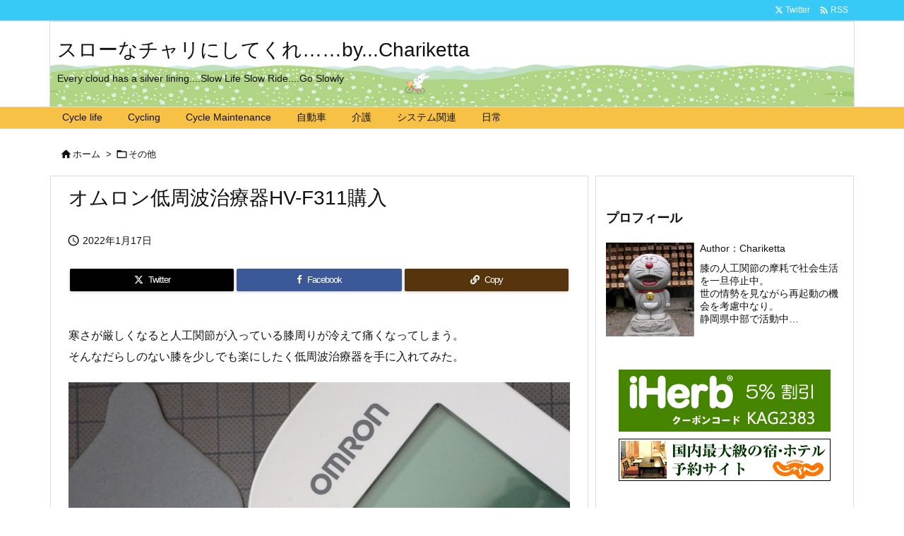

--- FILE ---
content_type: text/html; charset=UTF-8
request_url: https://chariketta.com/2022/01/17/post-4870/
body_size: 95300
content:
<!DOCTYPE html>
<html lang="ja" itemscope itemtype="https://schema.org/WebPage">
<head prefix="og: http://ogp.me/ns# article: http://ogp.me/ns/article# fb: http://ogp.me/ns/fb#">
<meta charset="UTF-8" />
<meta http-equiv="X-UA-Compatible" content="IE=edge" />
<meta http-equiv="Content-Security-Policy" content="upgrade-insecure-requests" />
<meta name="viewport" content="width=device-width, initial-scale=1, user-scalable=yes" />
<link media="all" href="https://chariketta.com/wp/wp-content/cache/autoptimize/css/autoptimize_f6419288813e3dd3fedd499613192416.css" rel="stylesheet"><title>オムロン低周波治療器HV-F311購入 | スローなチャリにしてくれ……by&#8230;Chariketta</title>
<meta name='robots' content='max-image-preview:large' />
<link rel='dns-prefetch' href='//ajax.googleapis.com' />
<link rel='dns-prefetch' href='//webfonts.sakura.ne.jp' />
<link rel='preconnect' href='//fonts.googleapis.com' crossorigin />
<link rel="preload" as="style" type="text/css" href="https://chariketta.com/wp/wp-content/themes/luxeritas/style.async.min.css?v=1727595493" />
<link rel="preload" as="font" type="font/woff2" href="https://chariketta.com/wp/wp-content/themes/luxeritas/fonts/icomoon/fonts/icomoon.woff2" crossorigin />
<link rel="canonical" href="https://chariketta.com/2022/01/17/post-4870/" />
<link rel='shortlink' href='https://chariketta.com/?p=4870' />
<link rel="pingback" href="https://chariketta.com/wp/xmlrpc.php" />
<link rel="author" href="https://chariketta.com/author/" />
<link rel="alternate" type="application/rss+xml" title="スローなチャリにしてくれ……by&#8230;Chariketta RSS Feed" href="https://chariketta.com/feed/" />
<link rel="alternate" type="application/atom+xml" title="スローなチャリにしてくれ……by&#8230;Chariketta Atom Feed" href="https://chariketta.com/feed/atom/" />
<meta name="description" content="寒さが厳しくなると人工関節が入っている膝周りが冷えて痛くなってしまう。 そんなだらしのない膝を少しでも楽にしたく低周波治療器を手に入れてみた。 低周波治療器をはじめ超短波治療器や高周波治療器、超音波治..." />
<meta name="theme-color" content="#4285f4">
<meta name="format-detection" content="telephone=no">
<meta name="referrer" content="no-referrer-when-downgrade" />
<meta property="og:type" content="article" />
<meta property="og:url" content="https://chariketta.com/2022/01/17/post-4870/" />
<meta property="og:title" content="オムロン低周波治療器HV-F311購入 | スローなチャリにしてくれ……by&#8230;Chariketta" />
<meta property="og:description" content="寒さが厳しくなると人工関節が入っている膝周りが冷えて痛くなってしまう。 そんなだらしのない膝を少しでも楽にしたく低周波治療器を手に入れてみた。 低周波治療器をはじめ超短波治療器や高..." />
<meta property="og:image" content="https://chariketta.com/wp/wp-content/uploads/2022/01/21-01-17.jpg" />
<meta property="og:image:width" content="800" />
<meta property="og:image:height" content="600" />
<meta property="og:site_name" content="スローなチャリにしてくれ……by...Chariketta" />
<meta property="og:locale" content="ja_JP" />
<meta property="article:section" content="その他" />
<meta property="article:published_time" content="2022-01-17T15:42:35Z" />
<meta property="article:modified_time" content="2022-01-17T15:42:35Z" />
<meta name="twitter:card" content="summary" />
<meta name="twitter:domain" content="chariketta.com" />





<style id='luxech-inline-css'>
/*! Luxeritas WordPress Theme 3.25.0 - (C) 2015 Thought is free. */*,*:before,*:after{box-sizing:border-box}@-ms-viewport{width:device-width}a:not([href]):not([tabindex]),a:not([href]):not([tabindex]):hover,a:not([href]):not([tabindex]):focus{color:inherit;text-decoration:none}a:not([href]):not([tabindex]):focus{outline:0}h1{font-size:2em;margin:.67em 0}small{font-size:80%}img{border-style:none;vertical-align:middle}hr{box-sizing:content-box;height:0;overflow:visible;margin-top:1rem;margin-bottom:1rem;border:0}pre{margin-top:0;margin-bottom:1rem;overflow:auto;-ms-overflow-style:scrollbar}code,pre{font-family:monospace,monospace;font-size:1em}ul ul,ol ul,ul ol,ol ol{margin-bottom:0}p{margin-top:0;margin-bottom:1rem}button{border-radius:0}input,button,select,optgroup,textarea{margin:0;font-family:inherit;font-size:inherit;line-height:inherit}button,input{overflow:visible}button,select{text-transform:none}button,[type=button],[type=reset],[type=submit]{-webkit-appearance:button}button:not(:disabled),[type=button]:not(:disabled),[type=reset]:not(:disabled),[type=submit]:not(:disabled){cursor:pointer}::-moz-focus-inner{padding:0;border-style:none}::-webkit-inner-spin-button{height:auto}::-webkit-search-decoration{-webkit-appearance:none}label{display:inline-block;margin-bottom:.5rem}h1,h2,h3,h4,h5,h6{margin-top:0;margin-bottom:.5rem;font-family:inherit;font-weight:500;line-height:1.2;color:inherit}.container{width:100%;margin-right:auto;margin-left:auto}@media (min-width:768px){.container{max-width:720px}}@media (min-width:992px){.container{max-width:960px}}@media (min-width:1200px){.container{max-width:1140px}}.row{display:flex;flex-wrap:wrap}div[class^=col-]{flex:0 0 auto;position:relative;width:100%;min-height:1px;padding-right:15px;padding-left:15px}.col-12{max-width:100%}.col-6{max-width:50%}.col-4{max-width:33.333333%}.clearfix:after{display:block;clear:both;content:""}.pagination{display:flex;padding-left:0;list-style:none;border-radius:.25rem}table{border-collapse:collapse}caption{padding-top:.75rem;padding-bottom:.75rem;color:#6c757d;text-align:left;caption-side:bottom}th{text-align:left}body .material-icons,body .material-icons-outlined{font-size:inherit;font-feature-settings:'liga';-moz-osx-font-smoothing:grayscale;text-rendering:optimizeLegibility;transform:scale(1.3,1.3);transform-origin:top;margin-top:-.16em}.material-icons.flip-h{transform:scale(-1.3,1.3)}.material-icons.rotate{transform:rotate(180deg) translate(0,-1.3em) scale(1.3,1.3)}.material-icons.pull-left{float:left;margin-right:.3em}.material-icons.pull-right{float:right;margin-left:.3em}@font-face{font-family:'icomoon';src:url('/wp/wp-content/themes/luxeritas/fonts/icomoon/fonts/icomoon.eot');src:url('/wp/wp-content/themes/luxeritas/fonts/icomoon/fonts/icomoon.eot') format('embedded-opentype'),url('/wp/wp-content/themes/luxeritas/fonts/icomoon/fonts/icomoon.woff2') format('woff2'),url('/wp/wp-content/themes/luxeritas/fonts/icomoon/fonts/icomoon.woff') format('woff'),url('/wp/wp-content/themes/luxeritas/fonts/icomoon/fonts/icomoon.ttf') format('truetype'),url('/wp/wp-content/themes/luxeritas/fonts/icomoon/fonts/icomoon.svg') format('svg');font-weight:400;font-style:normal;font-display:swap}[class^=ico-],[class*=" ico-"]{font-family:'icomoon';display:inline-block;font-style:normal;font-weight:400;font-variant:normal;text-transform:none;text-rendering:auto;line-height:1;-webkit-font-smoothing:antialiased;-moz-osx-font-smoothing:grayscale}.ico-speech-bubble:before{content:"\e903"}.ico-external-link-alt:before{content:"\f35d"}.ico-external-link-square-alt:before{content:"\f360"}.ico-line:before{content:"\e700"}.ico-feedly:before{content:"\e600"}.ico-plus-square:before{content:"\f0fe"}.ico-minus-square:before{content:"\f146"}.ico-caret-square-down:before{content:"\f150"}.ico-search:before{content:"\f002"}.ico-link:before{content:"\f0c1"}.ico-caret-right:before{content:"\f0da"}.ico-spinner:before{content:"\f110"}.ico-comment:before{content:"\e900"}.ico-comments:before{content:"\e901"}.ico-chevron-up:before{content:"\f077"}.ico-chevron-down:before{content:"\f078"}.ico-twitter:before{content:"\f099"}.ico-x-twitter:before{content:"\e902"}.ico-facebook:before{content:"\f09a"}.ico-linkedin:before{content:"\f0e1"}.ico-angle-double-right:before{content:"\f101"}.ico-chevron-circle-left:before{content:"\f137"}.ico-chevron-circle-right:before{content:"\f138"}.ico-youtube-play:before{content:"\f16a"}.ico-instagram:before{content:"\f16d"}.ico-pinterest-p:before{content:"\f231"}.ico-get-pocket:before{content:"\f265"}.ico-spin{animation:ico-spin 2s infinite linear}@keyframes ico-spin{0%{transform:rotate(0)}100%{transform:rotate(360deg)}}*{margin:0;padding:0}a:hover,.term img,a:hover,.term img:hover{transition:opacity .3s,transform .5s}a:hover img{opacity:.8}hr{border-top:1px dotted #999}img,video,object,canvas{max-width:100%;height:auto;box-sizing:content-box}.no-js img.lazy{display:none!important}pre,ul,ol{margin:1.6em 0}ul ul,ol ol,ul ol,ol ul{margin:0 .6em 0}pre{margin-bottom:30px}blockquote,.wp-block-quote{display:block;position:relative;overflow:hidden;overflow-wrap:anywhere;margin:1.6em 5px;padding:25px;font-size:1.4rem;background:#fdfdfd;border:0;border-radius:6px;box-shadow:0 5px 5px 0 rgba(18,63,82,.035),0 0 0 1px rgba(176,181,193,.2)}blockquote:after{content:"\275b\275b";display:block;position:absolute;font-family:Arial,sans-serif;font-size:200px;line-height:1em;left:-25px;top:-15px;opacity:.04}blockquote cite,.wp-block-quote cite{display:block;text-align:right;font-family:serif;font-size:.9em;font-style:oblique}.wp-block-quote:not(.is-large):not(.is-style-large){border:0}blockquote ol:first-child,blockquote p:first-child,blockquote ul:first-child{margin-top:5px}blockquote ol:last-child,blockquote p:last-child,blockquote ul:last-child{margin-bottom:5px}[type=submit],[type=text],[type=email],.reply a{display:inline;line-height:1;vertical-align:middle;padding:12px 12px 11px;max-width:100%}.reply a,[type=submit],.widget_categories select,.widget_archive select{color:#333;font-weight:400;background:#fff;border:1px solid #ddd}option,textarea,[type=text],[type=email],[type=search]{color:inherit;background:#fff;border:1px solid #ddd}[type=search]{-webkit-appearance:none;outline-offset:-2px;line-height:1;border-radius:0}textarea{overflow:auto;resize:vertical;padding:8px;max-width:100%}button{appearance:none;outline:0;border:0}.cboth{clear:both}.bold{font-weight:700}.wp-caption{margin-bottom:1.6em;max-width:100%}.wp-caption img[class*=wp-image-]{display:block;margin:0}.post .wp-caption-text,.post .wp-caption-dd{font-size:1.2rem;line-height:1.5;margin:0;padding:.5em 0}.sticky .posted-on{display:none}.bypostauthor>article .fn:after{content:"";position:relative}.screen-reader-text{clip:rect(1px,1px,1px,1px);height:1px;overflow:hidden;position:absolute !important;width:1px}strong{font-weight:700}em{font-style:italic}.alignleft{display:inline;float:left}.alignright{display:inline;float:right}.aligncenter{display:block;margin-right:auto;margin-left:auto}.post .alignfull{margin-left:-68px;margin-right:-68px}figure.alignwide>img,figure.alignfull>img{min-width:100%}blockquote.alignleft,.wp-caption.alignleft,.post img.alignleft{margin:.4em 1.6em 1.6em 0}blockquote.alignright,.wp-caption.alignright,.post img.alignright{margin:.4em 0 1.6em 1.6em}blockquote.aligncenter,.wp-caption.aligncenter,.post img.aligncenter{clear:both;margin-top:.4em;margin-bottom:1.6em}.wp-caption.alignleft,.wp-caption.alignright,.wp-caption.aligncenter{margin-bottom:1.2em}img[class*=wp-image-],img[class*=attachment-]{max-width:100%;height:auto}.gallery-item{display:inline-block;text-align:left;vertical-align:top;margin:0 0 1.5em;padding:0 1em 0 0;width:50%}.gallery-columns-1 .gallery-item{width:100%}.gallery-columns-2 .gallery-item{max-width:50%}@media screen and (min-width:30em){.gallery-item{max-width:25%}.gallery-columns-1 .gallery-item{max-width:100%}.gallery-columns-2 .gallery-item{max-width:50%}.gallery-columns-3 .gallery-item{max-width:33.33%}.gallery-columns-4 .gallery-item{max-width:25%}}.gallery-caption{display:block;font-size:1.2rem;line-height:1.5;padding:.5em 0}.wp-block-image{margin:1.6em 0}figure.wp-block-image{display:inline-block}.post ul.blocks-gallery-grid{padding:0}#head-in{padding-top:28px;background:#fff}.band{position:absolute;top:0;left:0;right:0}div[id*=head-band]{margin:auto;height:34px;line-height:34px;overflow:hidden;background:#fff;border-bottom:1px solid #ddd}.band-menu{position:relative;margin:auto}.band-menu ul{font-size:1px;margin:0 -5px 0 0;position:absolute;right:10px;list-style:none}.band-menu li{display:inline-block;vertical-align:middle;font-size:1.2rem;margin:0 3px;line-height:1}.band-menu li a{color:#111;text-decoration:none}.band-menu li a:hover{color:#09f}.band-menu .menu-item a:before{display:inline;margin:5px;line-height:1;font-family:"icomoon";content:"\f0da"}div[id*=head-band] .snsf{display:block;min-width:28px;height:20px;margin:-2px -6px 0 0;text-align:center}div[id*=head-band] .snsf a{display:block;height:100%;width:100%;text-decoration:none;letter-spacing:0;font-family:Verdana,Arial,Helvetica,Roboto;padding:4px;border-radius:2px}#sitename{display:inline-block;max-width:100%;margin:0 0 12px;font-size:2.8rem;line-height:1.4}#sitename a{color:inherit;text-decoration:none}.desc{line-height:1.4}.info{padding:20px 10px;overflow:hidden}.logo,.logo-up{position:relative;margin:15px auto -10px auto;text-align:center}.logo-up{margin:15px auto 0 auto}#header .head-cover{position:relative;margin:auto}#header #gnavi,#foot-in,.foot-nav{margin:auto}#nav{margin:0;padding:0;border-top:1px solid #ddd;border-bottom:1px solid #ddd;position:relative;z-index:20}#nav,#gnavi ul.gu,#gnavi li.gl>a,.mobile-nav{color:#111;background:#fff}#gnavi .mobile-nav{display:none}#gnavi .nav-menu{display:block}#gnavi ul.gu{margin:0}#gnavi li.gl{float:left;position:relative;list-style-type:none;text-indent:0;white-space:nowrap}#gnavi li.gl>a{display:block;text-decoration:none;text-align:center;height:100%}#gnavi li ul.gu{display:none}@media (min-width:992px){#gnavi ul.gu{display:flex;flex-wrap:wrap}#gnavi li.gl{flex:0 0 auto;min-width:1px;background:#09f}#gnavi .gc>ul>li.gl{background:0 0}#gnavi li.gl>a>.gim{display:block;height:100%}#gnavi .gc>ul>li>a>.gim{transition:.4s;border-bottom:0;padding:16px 18px}#gnavi li.gl>ul{display:none;margin:0;border:1px solid #ddd;border-bottom:0;background:0 0;position:absolute;top:100%;z-index:1}#gnavi li li.gl{width:100%;min-width:160px}#gnavi li li.gl a>.gim{border-bottom:1px solid #ddd;font-size:1.3rem;padding:10px 15px;width:100%;text-align:left}#gnavi li li.gl>ul{padding:0;border-top:1px solid #ddd;overflow:hidden;top:-1px;left:100%}#gnavi li.gl:hover>a,#gnavi li.gl:hover>a>.gim,div.mobile-nav:hover,ul.mobile-nav li:hover{color:#fff;background:#09f}#gnavi li[class*=current]>a{background:none repeat scroll 0 0 #000;color:#fff}#gnavi ul ul>li[class*=children]>a>.gim:after{font-family:"icomoon";content:"\f0da";position:absolute;right:6px;top:0;bottom:0;margin:auto;height:1.3rem}}@media (max-width:991px){.mobile-nav p{letter-spacing:0;font-size:1.1rem;line-height:1;margin:6px 0 0}.mobile-nav li{white-space:nowrap;text-align:center;padding:8px 10px;border:0;list-style:none;cursor:pointer}.mobile-nav li:hover{opacity:.6}.mobile-nav li i,.mobile-nav li svg{font-size:1.8rem;font-style:normal}#gnavi ul.gu{display:none;border:0;border-bottom:solid 1px #ddd}#gnavi li.gl{display:block;float:none;width:100%;padding-left:0;text-align:left;line-height:2.3;border-top:1px solid #ddd;list-style:disc inside}#gnavi li.gl:hover>a>.gim{background:0 0}}#primary{border:1px solid transparent}#section,.grid{margin:0 10px 20px 0}.grid{padding:45px 68px;background:#fff;border:1px solid #ddd}#breadcrumb{margin:20px 0 15px;padding:8px;line-height:2}#breadcrumb,#breadcrumb a{color:#111;text-decoration:none;word-break:normal}#breadcrumb a:hover{text-decoration:underline}#breadcrumb h1,#breadcrumb li{display:inline;list-style-type:none;font-size:1.3rem}#breadcrumb i,#breadcrumb svg{margin-right:3px}#breadcrumb i.arrow{margin:0 8px}.term{margin-right:10px}.term img{float:left;max-width:40%;height:auto;margin-bottom:15px;background:inherit;border:1px solid #ddd;border-radius:4px;box-shadow:0 0 2px 1px rgba(255,255,255,1) inset}.term img:hover{border-color:#06c}#related .term img{padding:1px;width:100px;height:100px}.read-more-link,.read-more-link i,.read-more-link svg{text-decoration:underline}#list a{word-break:normal}#list .toc{margin:0 0 25px}#list .excerpt{margin:0 0 12px;line-height:1.8}.exsp{display:inline}#list .read-more{clear:both;line-height:1;margin:35px 0 30px;text-align:right}#list .read-more{margin:0}@media (max-width:575px){.read-more-link{color:inherit;background:#fafafa;border:1px solid #aaa}.read-more-link:hover{color:#dc143c;background:#f0f0f0;text-decoration:none}}.meta,.post .meta{margin:0;font-size:1.4rem;color:#111;margin-bottom:35px;vertical-align:middle;padding:16px 0}.meta a{display:inline-block;color:#111;text-decoration:underline}.meta i{margin-right:6px}.meta span{margin:0 12px 0 0}.meta span.break{margin:0 8px 0 4px}.meta span.first-item{margin:0;white-space:nowrap}.meta-box{margin:30px 10px}.toc .meta-u,.post .meta-u{background:0 0;border:0;margin:0 0 10px;padding:0}.post .meta-u{overflow:hidden;text-align:right}#paging{margin:auto;text-align:center}#paging ul{padding:0}#paging i{font-weight:700}#paging .not-allow i{font-weight:400;opacity:.3}.pagination{display:flex;justify-content:center;margin:0}.pagination li{flex:1 1 42px;max-width:42px;min-width:27px;float:left}.pagination>li>a,.pagination>li>span{display:inline-block;text-decoration:none;width:100%;padding:6px 0;color:inherit;background:#fff;border:1px solid #ddd;border-right:0}.pagination>li:last-child>a,.pagination>li:last-child>span,.pagination>.not-allow:first-child>span:hover{border-right:1px solid #ddd}.pagination>.active>span,.pagination .current,.pagination>li>a:hover{color:#fff;background:#dc143c}.pagination>.active>span:hover,.pagination>.not-allow>span:hover{cursor:text}.post #paging{margin:20px 0 40px}.post{font-size:1.6rem;line-height:1.9}.post p{margin:1.3em 0}.post a{text-decoration:underline}.post h2,.post h3,.post h4,.post h5,.post h6{line-height:1.4;margin-top:35px;margin-bottom:30px}.post h1:first-child{margin-top:0}.post h2{border-left:8px solid #999;font-size:2.4rem;margin-top:50px;padding:8px 20px}.post h3{font-size:2.2rem;padding:2px 15px;margin-top:50px;margin-left:5px;border-left:2px #999 solid}.post h4{font-size:1.8rem;padding:0 12px;border:0;border-left:solid 12px #999}.post h2:first-child,.post h3:first-child{margin-top:30px}.post table{margin-bottom:30px}.post td,.post th{padding:8px 10px;border:1px solid #ddd}.post th{text-align:center;background:#f5f5f5}.post ul,.post ol{padding:0 0 0 30px}.post .vcard{text-align:right}.post .vcard i,.post .vcard svg{margin-right:8px}.entry-title,#front-page-title{font-size:2.8rem;line-height:1.5;background:0 0;border:none;margin:0 0 10px;padding:0}.entry-title a{color:inherit;text-decoration:none}.entry-title a:hover{color:#dc143c}#sns-tops{margin:-25px 0 45px}#sns-bottoms{margin:16px 0 0}#bottom-area #sns-bottoms{margin-bottom:0}.sns-msg h2{display:inline-block;margin:0 0 0 5px;padding:0 8px;line-height:1;font-size:1.6rem;background:0 0;border:none;border-bottom:5px solid #ccc}#pnavi{clear:both;padding:0;border:1px solid #ddd;background:#fff;height:auto;overflow:hidden}#pnavi .next,#pnavi .prev{position:relative}#pnavi .next{text-align:right;border-bottom:1px solid #ddd}#pnavi i,#pnavi svg{font-size:2.2rem}#pnavi .next-arrow,#pnavi .prev-arrow{font-size:1.6rem;position:absolute;top:10px}#pnavi .next-arrow *,#pnavi .prev-arrow *{vertical-align:middle}#pnavi .next-arrow{left:20px}#pnavi .prev-arrow{right:20px}#pnavi .ntitle,#pnavi .ptitle{margin-top:32px}#pnavi img{height:100px;width:100px;border:1px solid #ddd;border-radius:8px}#pnavi a{display:block;padding:15px 30px;overflow:hidden;text-decoration:none;color:#666;min-height:132px}#pnavi a:hover{color:#dc143c}#pnavi a>img,#pnavi a:hover>img{transition:opacity .4s,transform .4s}#pnavi a:hover>img{border-color:#337ab7}#pnavi .block-span{display:block;margin-top:35px}#pnavi .next img,#pnavi .no-img-next i,#pnavi .no-img-next svg{float:right;margin:0 0 0 10px}#pnavi .prev img,#pnavi .no-img-prev i,#pnavi .no-img-prev svg{float:left;margin:0 10px 0 0}#pnavi i.navi-home,#pnavi svg.navi-home,#pnavi .no-img-next i,#pnavi .no-img-next svg,#pnavi .no-img-prev i,#pnavi .no-img-prev svg{font-size:7.6rem;padding:5px 0}@media (min-width:1200px),(min-width:540px) and (max-width:991px){#pnavi .next,#pnavi .prev,#pnavi .next a,#pnavi .prev a{padding-bottom:32767px;margin-bottom:-32752px}#pnavi .next,#pnavi .prev{margin-bottom:-32767px;width:50%}#pnavi .next{float:right;border-left:1px solid #ddd}}.related,.discussion,.tb{font-size:2.4rem;line-height:2;margin:0 0 15px}.related i,.related svg,.discussion i,.discussion svg,.tb i,.tb svg{margin-right:10px}#related{padding:0}#related .term img{float:left;margin:8px 10px 8px 0}#related h3{font-size:1.6rem;font-weight:700;padding:0;margin:10px 0 10px 10px;border:none}#related h3 a{color:inherit;text-decoration:none;line-height:1.6}#related h3 a:hover{color:#09f}#related .toc{padding:10px 0;border-top:1px dotted #ccc}#related .toc:first-child{border-top:none}#related .excerpt p{display:inline;opacity:.7;font-size:1.3rem}#comments h3{font-size:1.6rem;border:none;padding:10px 0;margin-bottom:10px}#comments h3 i,#comments h3 svg{font-size:2.2rem;margin-right:10px}.comments-list,.comments-list li{border-bottom:1px solid #ddd}.comments-list li{margin-bottom:20px}.comments-list .comment-body{padding-bottom:20px}.comments-list li:last-child{margin-bottom:0;padding-bottom:0;border:none}#comments p{font-size:1.4rem;margin:20px 0}#comments label{display:block}.comment-author.vcard .avatar{display:block;float:left;margin:0 10px 20px 0}.comment-meta{margin-bottom:40px}.comment-meta:after{content:" ";clear:both}.fn{line-height:1.6;font-size:1.5rem}.says{margin-left:10px}.commentmetadata{font-size:1.4rem;height:15px;padding:10px 10px 10px 0}.reply a{display:block;text-decoration:none;text-align:center;width:65px;margin:0 0 0 auto}.comments-list{padding-left:0;list-style-type:none}.comments-list li.depth-1>ul.children{padding-left:30px}.comments-list li{list-style-type:none}#comments .no-comments{margin:0 0 20px;padding:10px 20px 30px;border-bottom:1px solid #ddd}#c-paging{text-align:center;padding:0 0 20px;border-bottom:1px solid #ccc}#commentform p{margin:0 0 20px}#respond{font-size:1.6rem}#commentform .tags{padding:10px;font-size:1.3rem}#commentform-author{display:flex;flex-wrap:wrap}.comment-form-author{flex:0 1 35%;padding-right:10px}.comment-form-email{flex:1 0 64%}#commentform,#comments textarea,[type^=text],[class^=comment-form-]{margin:0;width:100%}#comments .comment-form-cookies-consent{display:table}#comments .comment-form-cookies-consent *{display:table-cell;margin:0 5px 0 0;width:auto;vertical-align:middle}#comments .form-submit{margin:0}#comments .comments-list .form-submit{margin-bottom:40px}#comments [type=submit]{color:#fff;background:#666;padding:18px 18px 17px;cursor:pointer}#comments [type=submit]:hover{background:#dc143c}#trackback input{width:100%;margin:0 0 10px}#list-title{margin:0 0 40px;font-size:2.8rem;font-weight:400}#section .grid #list-title{margin:0}div[id*=side-],#col3{padding:20px 0;border:1px solid #ddd;background:#fff}#side .widget,#col3 .widget{overflow-wrap:anywhere;margin:0 6px;padding:20px 7px;border:1px solid transparent}#side ul,#col3 ul{margin-bottom:0}#side ul li,#col3 ul li{list-style-type:none;line-height:2;margin:0;padding:0}#side ul li li,#col3 ul li li{margin-left:16px}#side h3,#col3 h3,#side h4,#col3 h4{font-size:1.8rem;font-weight:700;color:#111;margin:4px 0 20px;padding:4px 0}.search-field{border:1px solid #bbb}#wp-calendar,.wp-calendar-nav{background:#fff}#wp-calendar caption{color:inherit;background:#fff}#wp-calendar #today{background:#ffec67}#wp-calendar .pad{background:#fff9f9}#footer{clear:both;background:#fff;border-top:1px solid #ddd;z-index:10}.row{margin:0}#foot-in{padding:25px 0}#foot-in a,#footer-menu,.foot-nav a{color:#111}#foot-in h4{font-size:1.8rem;font-weight:700;margin:15px 0;padding:4px 10px;border-left:8px solid #999}#foot-in ul li{list-style-type:none;line-height:1.8;margin:0 10px;padding:0}#foot-in ul li li{margin-left:15px}.foot-nav ul{margin:0 auto;padding:20px 15px}.foot-nav li{display:inline-block;margin:0}.foot-nav li:before{content:"\07c";margin:0 10px}.foot-nav li:first-child:before{content:"";margin:0}#copyright{font-size:1.2rem;padding:20px 0;color:#111;background:#fff;clear:both}#footer .copy{font-size:1.2rem;line-height:1;margin:20px 0 0;text-align:center}#footer .copy a{color:inherit}#footer #thk{margin:20px 0;white-space:nowrap;font-size:1.1rem;word-spacing:-1px}#page-top{position:fixed;bottom:14px;right:14px;font-weight:700;background:#656463;text-decoration:none;color:#fff;padding:16px 20px;text-align:center;cursor:pointer;transition:.8s;opacity:0;visibility:hidden;z-index:99}#page-top:hover{opacity:1!important}iframe{box-sizing:content-box;border:0}.i-video{display:block;position:relative;overflow:hidden}.i-video{padding-top:25px;padding-bottom:56.25%}.i-video iframe,.i-video object,.i-video embed{position:absolute;top:0;left:0;height:100%;width:100%}.i-embed iframe{width:100%}.head-under{margin-top:20px}.head-under,.post-title-upper,.post-title-under{margin-bottom:20px}.posts-under-1{padding:20px 0}.posts-under-2{padding-bottom:40px}.recentcomments a{display:inline;padding:0;margin:0}#main{flex:0 1 772px;max-width:772px;min-width:1px;float:left}#side{flex:0 0 366px;width:366px;min-width:1px;float:right}@media (min-width:992px){#primary,#field{display:flex}#breadcrumb,.head-cover{display:block !important}#sitename img{margin:0}}@media screen and (min-width:768px){.logo,#head-band-in,div[id*=head-band] .band-menu,#header .head-cover,#header #gnavi,#foot-in{max-width:720px}}@media screen and (min-width:992px){.logo,#head-band-in,div[id*=head-band] .band-menu,#header .head-cover,#header #gnavi,#foot-in{max-width:960px}}@media screen and (min-width:992px) and (max-width:1199px){#main{flex:0 1 592px;max-width:592px;min-width:1px}}@media screen and (min-width:1200px){.logo,#head-band-in,div[id*=head-band] .band-menu,#header .head-cover,#header #gnavi,#foot-in{max-width:1140px}#list .term img{width:auto;height:auto;margin-right:20px}}@media screen and (max-width:1199px){#list .term img{max-width:40%;height:auto;margin-right:20px}}@media print,(max-width:991px){#primary,#main,#side{display:block;width:100%;float:none;clear:both}div[id*=head-band]{padding:0 5px}#header #gnavi{padding-left:0;padding-right:0}#main{margin-bottom:30px}#section{margin-right:0}.grid,#side .widget,#col3 .widget{padding-left:20px;padding-right:20px}.grid{margin:0 0 20px}.post .alignfull{margin-left:-20px;margin-right:-20px}#side .widget,#col3 .widget{margin-left:0;margin-right:0}#related .toc{margin-right:15px}.comments-list li.depth-1>ul.children{padding-left:0}#foot-in{padding:0}#foot-in .col-xs-4,#foot-in .col-xs-6,#foot-in .col-xs-12{display:none}div[id*=side-]{margin-bottom:20px}#side-scroll{max-width:32767px}}@media (max-width:575px){.grid,#side .widget,#col3 .widget{padding-left:7px;padding-right:7px}.meta,.post .meta{font-size:1.2rem}#list .term img{max-width:30%;height:auto;margin:0 15px 25px 0}#list .excerpt{padding-left:0;margin:0 0 40px}.excerpt p:not(.meta){display:inline}.excerpt br{display:none}.read-more-link{display:block;clear:both;padding:12px;font-size:1.2rem;text-align:center;white-space:nowrap;overflow:hidden}.read-more-link,.read-more-link i{text-decoration:none}#list .term img{margin-bottom:30px}#list .read-more-link{margin:20px 0 0}#sitename{font-size:2.2rem}.entry-title,#front-page-title,.post h2,.post h3,.related,.discussion,.tb{font-size:1.8rem}#paging a,#paging span{padding:13px 0}[class^=comment-form-]{flex:0 0 100%;padding:0}#page-top{font-size:2rem;padding:8px 14px}.ptop{display:none}}div[class*=snsf-]{margin:2px 0 0;padding:0}div[class*=snsf-] .clearfix{padding:0}div[class*=snsf-] i,div[class*=snsf-] svg{max-width:16px}.snsname,.cpname{margin-left:5px}.snsfb{display:flex;flex-wrap:wrap;justify-content:space-between}.snsf-c li,.snsf-w li{flex:1 1 auto;list-style:none;vertical-align:middle;text-align:center;color:#fff;padding:1px 2px;margin-bottom:2px;white-space:nowrap;cursor:pointer}.snsf-c .snsfb li [aria-label],.snsf-w .snsfb li [aria-label]{padding:9px 0 10px}.snsf-c [aria-label],.snsf-w [aria-label],.snsf-c .snsfcnt,.snsf-w .snsfcnt{display:block;font-family:Verdana,Arial,Helvetica,Roboto;text-align:center;text-decoration:none;width:100%;border-radius:2px}.snsf-c .ico-hatena,.snsf-w .ico-hatena{font-weight:700;font-family:Verdana,Arial,Helvetica,Roboto}.snsf-c [aria-label],.snsf-c [aria-label]:hover,.snsf-w [aria-label],.snsf-w [aria-label]:hover{position:relative;line-height:1;padding:10px 0;color:#fff}.snsf-c .snsfb li [aria-label],.snsf-w .snsfb li [aria-label]{font-family:Verdana,Arial,Helvetica,Roboto;font-size:1.3rem;letter-spacing:-1px}.snsf-c .snsfb li [aria-label]{height:32px;box-shadow:0 1px 4px 0 rgba(0,0,0,.2)}.snsf-w .snsfb li [aria-label]{box-sizing:border-box;border:1px solid #ddd}.snsf-c .snsfb li [aria-label]:hover{opacity:.6}.snsf-w .snsfb li [aria-label]:hover{background:#f8f8f8;opacity:.7}.snsf-c .snsfb i,.snsf-w .snsfb i{margin-right:3px}.snsfcnt{display:block;position:absolute;right:0;top:-18px;padding:3px 0;font-size:1.1rem;background:#fffefd}.snsf-c .snsfcnt{color:#333;border:2px solid #ddd}.snsf-w .snsfcnt{box-sizing:content-box;top:-18px;left:-1px;border:1px solid #ddd;border-radius:2px 2px 0 0;color:#333}.snsfcnt i{margin:0 !important}div[class$=-w] ul[class*=sns] li a,div[class$=-w] ul[class*=sns] li.cp-button [aria-label]{background:#fbfbfb}.snsf-c .twitter a{background:#010101}.snsf-c .facebook a{background:#3b5998}.snsf-c .linkedin a{background:#0479b4}.snsf-c .pinit a{background:#bd081c}.snsf-c .hatena a{background:#3875c4}.snsf-c .pocket a{background:#ee4257}.snsf-c .line a{background:#00c300}.snsf-c .rss a{background:#f86300}.snsf-c .feedly a{background:#2bb24c}.snsf-c .cp-button [aria-label]{background:#56350d}.snsf-c .twitter .snsfcnt{border-color:#010101}.snsf-c .facebook .snsfcnt{border-color:#3b5998}.snsf-c .linkedin .snsfcnt{border-color:#0479b4}.snsf-c .pinit .snsfcnt{border-color:#bd081c}.snsf-c .hatena .snsfcnt{border-color:#3875c4}.snsf-c .pocket .snsfcnt{border-color:#ee4257}.snsf-c .line .snsfcnt{border-color:#00c300}.snsf-c .rss .snsfcnt{border-color:#f86300}.snsf-c .feedly .snsfcnt{border-color:#2bb24c}.snsf-c .cp-button .snsfcnt{border-color:#56350d}.snsf-w .snsfb .twitter a{color:#010101}.snsf-w .snsfb .facebook a{color:#3b5998}.snsf-w .snsfb .linkedin a{color:#0479b4}.snsf-w .snsfb .pinit a{color:#bd081c}.snsf-w .snsfb .hatena a{color:#3875c4}.snsf-w .snsfb .pocket a{color:#ee4257}.snsf-w .snsfb .line a{color:#00c300}.snsf-w .snsfb .rss a{color:#f86300}.snsf-w .snsfb .feedly a{color:#2bb24c}.snsf-w .snsfb .cp-button [aria-label]{color:#56350d}@media screen and (max-width:765px){div[class*=snsf-] .snsname{display:none}}@media screen and (min-width:992px){.snsfb li.line-sm{display:none !important}}@media screen and (max-width:991px){.snsfb li.line-pc{display:none !important}}.blogcard{margin:0 0 1.6em}.blogcard p{font-size:1.6rem}.post .blogcard p{line-height:1.6;margin:0 0 .5em}.blogcard a{font-size:1.4rem}a.blogcard-href{display:block;position:relative;padding:20px;border:1px solid #ddd;background:#fff;color:#111;text-decoration:none;max-width:540px;min-height:140px;transition:transform .4s ease}a.blogcard-href:hover{color:#ff811a;background:#fcfcfc;box-shadow:3px 3px 8px rgba(0,0,0,.2);transform:translateY(-4px)}p.blog-card-title{color:#111;font-weight:700}p.blog-card-desc{font-size:.9em;color:#666}.blogcard-img{float:right;margin:0 0 15px 20px}p.blogcard-link{clear:both;font-size:.8em;color:#999;margin:15px 0 0}img.blogcard-icon,amp-img.blogcard-icon{display:inline-block;width:18px;height:18px}#search{padding-bottom:0;position:relative;width:100%}#search label{width:100%;margin:0}.search-field{width:100%;height:32px;margin:0;padding:4px 6px}[type=submit].search-submit{position:absolute;top:2px;right:2px;height:28px;padding:8px;font-size:1.2rem;background:0 0;cursor:pointer}.search-field:placeholder-shown{font-family:"icomoon";color:#767676;font-size:1.4rem}#search input:focus::placeholder{color:transparent}.widget_categories a,.widget_archive a,.widget_nav_menu a{display:block;padding:3px 0}@media print,(max-width:991px){.widget_categories a,.widget_archive a,.widget_nav_menu a{padding:7px 0}}.widget_categories,.widget_archive{margin-bottom:5px}.widget_categories select,.widget_archive select{padding:15px 13px;width:100%;height:32px;margin:0;padding:4px 6px;border:1px solid #bbb}.calendar_wrap{margin-bottom:10px}#wp-calendar,.wp-calendar-nav{display:table;table-layout:fixed;line-height:2;width:100%;margin:0 auto;padding:0;border-collapse:collapse;border-spacing:0;font-size:1.2rem}#side #wp-calendar,#col3 #wp-calendar{margin:0 auto}#wp-calendar caption{padding:2px;width:auto;text-align:center;font-weight:700;border:thin solid #ccc;border-radius:3px 3px 0 0;caption-side:top}#wp-calendar #today{font-weight:700}#wp-calendar th,#wp-calendar td,.wp-calendar-nav span{line-height:2;vertical-align:middle;text-align:center}#wp-calendar td,.wp-calendar-nav span{display:table-cell;border:thin solid #ccc}.wp-calendar-nav span{border-top:0}.wp-calendar-nav span.pad{width:0}#wp-calendar th{font-style:normal;font-weight:700;color:#fff;border-left:thin solid #ccc;border-right:thin solid #ccc;background:#333}#wp-calendar a{font-size:1.2rem;color:#3969ff;text-decoration:underline}#wp-calendar a:hover{color:#c3251d}@media print,(max-width:991px){#wp-calendar,#wp-calendar a{font-size:1.7rem}}.tagcloud{display:flex;flex-wrap:wrap;letter-spacing:-.4em}.tagcloud a{display:inline-block;flex:1 0 auto;min-width:1px;letter-spacing:normal;text-decoration:none;font-size:14px;font-size:1.4rem!important;border:1px solid #ddd;margin:2px;padding:5px 10px}#thk-new{font-size:1.2rem;margin:-10px 0 0}#thk-new .term img,#thk-new .term amp-img{margin:0 10px 0 0;padding:1px;max-width:100px;max-height:100px}#thk-new .excerpt p{display:block;margin:0;padding:0;line-height:1.4}#thk-new p.new-meta{margin:0 0 6px}#thk-new p.new-title{font-size:1.3rem;font-weight:700;line-height:1.4;padding:0;margin:0 0 12px;text-decoration:none}#thk-new .toc{padding:15px 0;border-bottom:1px dotted #ccc}#thk-new .toc:last-child{margin-bottom:0;padding-bottom:0;border-style:none}div#thk-rcomments{margin-top:-5px;margin-left:5px}#thk-rcomments .recentcomments,#thk-rcomments .recentcomments a{background:0 0;font-size:1.2rem}#thk-rcomments .recentcomments{margin:0;border-bottom:1px dotted #ddd}#thk-rcomments .recentcomments a{text-decoration:underline}#thk-rcomments .recentcomments:last-child{border-bottom:none}#thk-rcomments .comment_post{margin-left:10px}#thk-rcomments .widget_comment_author,#thk-rcomments .widget_comment_author a{margin:15px 0;min-height:40px;color:#767574;font-size:1.2rem;font-weight:700;line-height:1.5;overflow:hidden}#thk-rcomments .widget_comment_author img,#thk-rcomments .widget_comment_author amp-img{float:left;vertical-align:middle;margin:0 5px 0 0}#thk-rcomments .widget_comment_author span{display:block;margin:auto 0;overflow:hidden}#thk-rcomments [class*=ico-comment]{margin-right:6px;color:red}#thk-rcomments .ico-angle-double-right{margin-right:6px}#thk-rcomments .comment_excerpt{margin:14px 0 14px 10px;font-size:1.2rem;line-height:1.8}#thk-rcomments .comment_post{display:block;margin:0 0 14px 12px}.ps-widget{margin:0;padding:0;width:100%;overflow:hidden}p.ps-label{text-align:left;margin:0 auto 5px auto;font-size:1.4rem}.ps-widget{display:inline-block}.rectangle-1-row{margin-bottom:10px}.rectangle-1-col{margin-right:10px}.ps-250-250{max-width:250px;max-height:250px}.ps-300-250{max-width:300px;max-height:250px}.ps-336-280{max-width:336px;max-height:280px}.ps-120-600{max-width:120px;max-height:600px}.ps-160-600{max-width:160px;max-height:600px}.ps-300-600{max-width:300px;max-height:600px}.ps-468-60{max-width:468px;max-height:60px}.ps-728-90{max-width:728px;max-height:90px}.ps-970-90{max-width:970px;max-height:90px}.ps-970-250{max-width:970px;max-height:250px}.ps-320-100{max-width:320px;max-height:100px}.ps-col{max-width:690px}@media (min-width:541px) and (max-width:1200px){.rectangle-1-col,.rectangle-2-col{margin:0 0 10px}rectangle-2-col{margin-bottom:20px}.ps-col{max-width:336px}}@media (max-width:991px){.ps-120-600,.ps-160-600,.ps-300-600{max-width:300px;max-height:600px}.ps-728-90,.ps-970-90,.ps-970-250{max-width:728px;max-height:90px}}@media (max-width:767px){.ps-728-90,.ps-970-90,.ps-970-250{max-width:468px;max-height:60px}}@media (max-width:540px){.rectangle-2-col,.rectangle-2-row{display:none}div.ps-widget{max-width:336px;max-height:none}.ps-col{max-width:336px}p.ps-728-90,p.ps-970-90,p.ps-970-250,div.ps-728-90,div.ps-970-90,div.ps-970-250{max-width:320px;max-height:100px}}div.ps-wrap{max-height:none}p.al-c,div.al-c{text-align:center;margin-left:auto;margin-right:auto}#thk-follow{display:table;width:100%;table-layout:fixed;border-collapse:separate;border-spacing:4px 0}#thk-follow ul{display:table-row}#thk-follow ul li{display:table-cell;box-shadow:1px 1px 3px 0 rgba(0,0,0,.3)}#thk-follow .snsf{display:block;border-radius:4px;padding:1px;height:100%;width:100%}#thk-follow li a{display:block;overflow:hidden;white-space:nowrap;border:3px solid #fff;border-radius:2px;line-height:1.2;letter-spacing:0;padding:5px 0;color:#fff;font-size:18px;font-family:Verdana,Arial,Helvetica,Roboto;text-align:center;text-decoration:none}#thk-follow .fname{display:block;font-size:10px}#thk-follow a:hover{opacity:.7}#thk-follow .twitter{background:#010101}#thk-follow .facebook{background:#3b5998}#thk-follow .instagram{background:linear-gradient(200deg,#6559ca,#bc318f 35%,#e33f5f 50%,#f77638 70%,#fec66d 100%)}#thk-follow .pinit{background:#bd081c}#thk-follow .hatena{background:#3875c4}#thk-follow .google{background:#dd4b39}#thk-follow .youtube{background:#ae3a34}#thk-follow .line{background:#00c300}#thk-follow .rss{background:#f86300}#thk-follow .feedly{background:#2bb24c}#thk-rss-feedly{display:table;width:100%;table-layout:fixed;border-collapse:separate;border-spacing:6px 0}#thk-rss-feedly ul{display:table-row}#thk-rss-feedly li{display:table-cell}#thk-rss-feedly li a{display:block;overflow:hidden;white-space:nowrap;width:100%;font-size:1.6rem;line-height:22px;padding:7px 0;color:#fff;border-radius:3px;text-align:center;text-decoration:none;box-shadow:1px 1px 3px 0 rgba(0,0,0,.3)}#thk-rss-feedly a:hover{color:#fff;opacity:.7}#thk-rss-feedly a.icon-rss-button{background:#f86300}#thk-rss-feedly a.icon-feedly-button{background:#2bb24c}#thk-rss-feedly a span{font-family:Garamond,Palatino,Caslon,'Century Oldstyle',Bodoni,'Computer Modern',Didot,Baskerville,'Times New Roman',Century,Egyptienne,Clarendon,Rockwell,serif;font-weight:700}#thk-rss-feedly i{margin:0 10px 0 0;color:#fff}#side .widget-qr img,#col3 .widget-qr img,#side .widget-qr amp-img,#col3 .widget-qr amp-img{display:block;margin:auto}#layer li.gl>a{text-align:left;padding:10px;font-size:1.3rem;margin:0;padding-left:20px;width:100%}#layer li.gl>a:hover{text-decoration:none}#layer li.gl>a:before{font-family:"icomoon";content:"\f0da";padding-right:10px}#layer li[class*=children] span{pointer-events:none}#layer li[class*=children] a{padding-left:16px}#layer li[class*=children] li a{padding-left:35px}#layer li li[class*=children] a{padding-left:32px}#layer li li[class*=children] li a{padding-left:55px}#layer li ul.gu{border-bottom:0}#layer li li.gl>a:before{content:"-"}#layer li li li.gl>a:before{content:"\0b7"}#close{position:fixed;top:10px;right:10px;padding:8px 12px;box-sizing:content-box;color:#fff;background:#000;border:2px solid #ddd;border-radius:4px;opacity:.7;text-align:center;cursor:pointer;z-index:1200}#close i,#close svg{font-size:18px;margin:0}#close i:before{vertical-align:middle}#close:hover{opacity:1}html{overflow:auto;overflow-y:scroll;-webkit-text-size-adjust:100%;-webkit-tap-highlight-color:transparent;font-size:62.5%!important}#list .posts-list-middle-widget{padding:15px}#list .exsp,#list .exsp p{opacity:1}#list div[id^=tile-] .exsp{opacity:.5}#list div[id^=card-] .exsp{opacity:.5}#breadcrumb{padding:1px 17px}#head-in{margin-top:-1px;padding-top:31px}.grid{padding-top:10px;padding-bottom:10px}body{overflow:hidden;font-family:'Meiryo',-apple-system,BlinkMacSystemFont,'.SFNSDisplay-Regular','Hiragino Kaku Gothic Pro','Yu Gothic','MS PGothic','Segoe UI','Verdana','Helvetica','Arial',sans-serif;font-weight:400;color:#111;background:#fff}a{word-break:break-all;text-decoration:none;background-color:transparent;-webkit-text-decoration-skip:objects;color:#4169e1}a:hover{text-decoration:none;color:#dc143c}.head-cover{border:1px solid #ddd;border-bottom:0}.head-cover{background-image:url("https://chariketta.com/wp/wp-content/uploads/2020/04/head-wall-2.jpg");background-repeat:no-repeat;background-size:cover}body,li,pre,blockquote{font-size:1.4rem}#nav,#gnavi ul.gu{background:#f7c145}#gnavi li.gl>a,#gnavi .mobile-nav{background:#f7c145}#mobile-buttons{display:flex;overflow-x:auto;position:fixed;left:0;right:0;bottom:14px;margin:0;white-space:nowrap;transition:.8s;z-index:90}#mobile-buttons ul{display:flex;margin:auto}#mobile-buttons li{display:inline-block;list-style:none;flex:0 0 auto;padding:8px 12px 6px;font-size:1.6rem;line-height:1.2;margin:0 2px;min-width:70px;text-align:center;color:#fff;background:rgba(0,0,0,.6);border-radius:0;cursor:pointer;white-space:nowrap}#mobile-buttons li *{vertical-align:middle;color:#fff}#sns-mobile ul{margin:0}#sns-mobile [class*=-count],#sns-mobile [class*=-check]{display:none}#mobile-buttons span{font-size:1.2rem}div[id*=head-band]{height:30px;line-height:30px;background:#38caf7}div[id*=head-band] a{color:#fff}#footer-nav{text-align:center}.home #bottom-area #paging{margin-bottom:30px}#sns-tops li,#sns-bottoms li,#sns-mobile li{min-width:33.3%}@media (min-width:576px){#list .excerpt{overflow:hidden}}@media (min-width:992px){#side{flex-basis:366px;width:366px}#side-scroll{border-top:0;padding-top:0}#gnavi .gc>ul>li>a>.gim{padding-top:6px;padding-bottom:6px}#mobile-buttons{display:none}#footer-nav{border-bottom:1px solid #ccc}}@media (min-width:1310px){.container{width:1280px;max-width:1280px}.logo,#header .head-cover,#header #gnavi,#head-band-in,#foot-in,.foot-nav,div[id*=head-band] .band-menu{width:1280px;max-width:100%}#section,.grid{margin:0 18px 20px 0}#main{flex:0 1 866px;max-width:866px;min-width:1px;float:left}#side{flex:0 0 412px;width:412px;min-width:1px;float:right}#side .widget{margin:0 18px;padding:20px 18px}}@media (max-width:991px){#nav{border-top:0}#gnavi ul.mobile-nav{transition:max-height .6s;position:fixed;top:-48px;right:5px;display:flex;width:60px;flex-flow:column;margin:0;border:1px solid #ddd;opacity:.9}.mobile-nav li{min-height:44px;line-height:30px}.mobile-nav li i{vertical-align:middle}#page-top{display:none}}@media (max-width:575px){.foot-nav li{list-style-type:circle;text-align:left;margin:10px 26px;display:list-item}.foot-nav li:before{content:"";margin:0}}@media (min-width:992px) and (max-width:1309px){.grid{padding-left:25px;padding-right:25px}.post .alignfull{margin-left:-25px;margin-right:-25px}#side .widget{margin:0 6px;padding:20px 7px}}@media (min-width:992px) and (max-width:1199px){#main{float:left}}
/*! luxe child css */</style>
<noscript><link rel="stylesheet" id="nav-css" href="//chariketta.com/wp/wp-content/themes/luxeritas/styles/nav.min.css?v=1727580516" media="all" /></noscript>
<noscript><link rel="stylesheet" id="async-css" href="//chariketta.com/wp/wp-content/themes/luxeritas/style.async.min.css?v=1768838966" media="all" /></noscript>
<noscript><link rel="stylesheet" id="material-css" href="//fonts.googleapis.com/icon?family=Material+Icons%7CMaterial+Icons+Outlined&#038;display=swap" media="all" crossorigin="anonymous" /></noscript>
<script src="//ajax.googleapis.com/ajax/libs/jquery/3.6.0/jquery.min.js" id="jquery-js"></script>

<script src="//webfonts.sakura.ne.jp/js/sakurav3.js?fadein=0" id="typesquare_std-js"></script>
<link rel="alternate" title="oEmbed (JSON)" type="application/json+oembed" href="https://chariketta.com/wp-json/oembed/1.0/embed?url=https%3A%2F%2Fchariketta.com%2F2022%2F01%2F17%2Fpost-4870%2F" />
<link rel="alternate" title="oEmbed (XML)" type="text/xml+oembed" href="https://chariketta.com/wp-json/oembed/1.0/embed?url=https%3A%2F%2Fchariketta.com%2F2022%2F01%2F17%2Fpost-4870%2F&#038;format=xml" />
<link rel="https://api.w.org/" href="https://chariketta.com/wp-json/" /><link rel="alternate" title="JSON" type="application/json" href="https://chariketta.com/wp-json/wp/v2/posts/4870" /><link rel="icon" href="https://chariketta.com/wp/wp-content/uploads/2023/06/cropped-doraemon-32x32.jpg" sizes="32x32" />
<link rel="icon" href="https://chariketta.com/wp/wp-content/uploads/2023/06/cropped-doraemon-192x192.jpg" sizes="192x192" />
<link rel="apple-touch-icon" href="https://chariketta.com/wp/wp-content/uploads/2023/06/cropped-doraemon-180x180.jpg" />
<meta name="msapplication-TileImage" content="https://chariketta.com/wp/wp-content/uploads/2023/06/cropped-doraemon-270x270.jpg" />
<script>/* <![CDATA[ */
window._wpemojiSettings = {"baseUrl":"https:\/\/s.w.org\/images\/core\/emoji\/15.0.3\/72x72\/","ext":".png","svgUrl":"https:\/\/s.w.org\/images\/core\/emoji\/15.0.3\/svg\/","svgExt":".svg","source":{"concatemoji":"https:\/\/chariketta.com\/wp\/wp-includes\/js\/wp-emoji-release.min.js"}};
/*! This file is auto-generated */
!function(i,n){var o,s,e;function c(e){try{var t={supportTests:e,timestamp:(new Date).valueOf()};sessionStorage.setItem(o,JSON.stringify(t))}catch(e){}}function p(e,t,n){e.clearRect(0,0,e.canvas.width,e.canvas.height),e.fillText(t,0,0);var t=new Uint32Array(e.getImageData(0,0,e.canvas.width,e.canvas.height).data),r=(e.clearRect(0,0,e.canvas.width,e.canvas.height),e.fillText(n,0,0),new Uint32Array(e.getImageData(0,0,e.canvas.width,e.canvas.height).data));return t.every(function(e,t){return e===r[t]})}function u(e,t,n){switch(t){case"flag":return n(e,"\ud83c\udff3\ufe0f\u200d\u26a7\ufe0f","\ud83c\udff3\ufe0f\u200b\u26a7\ufe0f")?!1:!n(e,"\ud83c\uddfa\ud83c\uddf3","\ud83c\uddfa\u200b\ud83c\uddf3")&&!n(e,"\ud83c\udff4\udb40\udc67\udb40\udc62\udb40\udc65\udb40\udc6e\udb40\udc67\udb40\udc7f","\ud83c\udff4\u200b\udb40\udc67\u200b\udb40\udc62\u200b\udb40\udc65\u200b\udb40\udc6e\u200b\udb40\udc67\u200b\udb40\udc7f");case"emoji":return!n(e,"\ud83d\udc26\u200d\u2b1b","\ud83d\udc26\u200b\u2b1b")}return!1}function f(e,t,n){var r="undefined"!=typeof WorkerGlobalScope&&self instanceof WorkerGlobalScope?new OffscreenCanvas(300,150):i.createElement("canvas"),a=r.getContext("2d",{willReadFrequently:!0}),o=(a.textBaseline="top",a.font="600 32px Arial",{});return e.forEach(function(e){o[e]=t(a,e,n)}),o}function t(e){var t=i.createElement("script");t.src=e,t.defer=!0,i.head.appendChild(t)}"undefined"!=typeof Promise&&(o="wpEmojiSettingsSupports",s=["flag","emoji"],n.supports={everything:!0,everythingExceptFlag:!0},e=new Promise(function(e){i.addEventListener("DOMContentLoaded",e,{once:!0})}),new Promise(function(t){var n=function(){try{var e=JSON.parse(sessionStorage.getItem(o));if("object"==typeof e&&"number"==typeof e.timestamp&&(new Date).valueOf()<e.timestamp+604800&&"object"==typeof e.supportTests)return e.supportTests}catch(e){}return null}();if(!n){if("undefined"!=typeof Worker&&"undefined"!=typeof OffscreenCanvas&&"undefined"!=typeof URL&&URL.createObjectURL&&"undefined"!=typeof Blob)try{var e="postMessage("+f.toString()+"("+[JSON.stringify(s),u.toString(),p.toString()].join(",")+"));",r=new Blob([e],{type:"text/javascript"}),a=new Worker(URL.createObjectURL(r),{name:"wpTestEmojiSupports"});return void(a.onmessage=function(e){c(n=e.data),a.terminate(),t(n)})}catch(e){}c(n=f(s,u,p))}t(n)}).then(function(e){for(var t in e)n.supports[t]=e[t],n.supports.everything=n.supports.everything&&n.supports[t],"flag"!==t&&(n.supports.everythingExceptFlag=n.supports.everythingExceptFlag&&n.supports[t]);n.supports.everythingExceptFlag=n.supports.everythingExceptFlag&&!n.supports.flag,n.DOMReady=!1,n.readyCallback=function(){n.DOMReady=!0}}).then(function(){return e}).then(function(){var e;n.supports.everything||(n.readyCallback(),(e=n.source||{}).concatemoji?t(e.concatemoji):e.wpemoji&&e.twemoji&&(t(e.twemoji),t(e.wpemoji)))}))}((window,document),window._wpemojiSettings);
/* ]]> */</script>
</head>
<body class="post-template-default single single-post postid-4870 single-format-standard wp-embed-responsive">
<header id="header" itemscope itemtype="https://schema.org/WPHeader">
<div id="head-in">
<div class="head-cover">
<div class="info" itemscope itemtype="https://schema.org/Website">
<p id="sitename"><a href="https://chariketta.com/" itemprop="url"><span itemprop="name about">スローなチャリにしてくれ……by...Chariketta</span></a></p>
<p class="desc" itemprop="alternativeHeadline">Every cloud has a silver lining....Slow Life Slow Ride....Go Slowly</p>
</div><!--/.info-->
</div><!--/.head-cover-->
</div><!--/#head-in-->
<nav itemscope itemtype="https://schema.org/SiteNavigationElement">
<div id="nav">
<div id="gnavi">
<div class="gc gnavi-container"><ul class="menu gu clearfix"><li id="menu-item-4542" class="menu-item menu-item-type-taxonomy menu-item-object-category menu-item-4542 gl"><a href="https://chariketta.com/category/cycle-life/"><span class="gim gnavi-item">Cycle life</span></a></li><li id="menu-item-4544" class="menu-item menu-item-type-taxonomy menu-item-object-category menu-item-has-children menu-item-4544 gl"><a href="https://chariketta.com/category/cycle-life/cycling/"><span class="gim gnavi-item">Cycling</span></a><ul class="sub-menu gu"><li id="menu-item-4545" class="menu-item menu-item-type-taxonomy menu-item-object-category menu-item-4545 gl"><a href="https://chariketta.com/category/cycle-life/cycling/%e6%97%a5%e5%b8%b8%e3%82%b5%e3%82%a4%e3%82%af%e3%83%aa%e3%83%b3%e3%82%b0/"><span class="gim gnavi-item">日常サイクリング</span></a></li><li id="menu-item-4546" class="menu-item menu-item-type-taxonomy menu-item-object-category menu-item-4546 gl"><a href="https://chariketta.com/category/cycle-life/cycling/%e5%be%a1%e6%9c%b1%e5%8d%b0%e3%83%a9%e3%82%a4%e3%83%89/"><span class="gim gnavi-item">御朱印ライド</span></a></li><li id="menu-item-4547" class="menu-item menu-item-type-taxonomy menu-item-object-category menu-item-4547 gl"><a href="https://chariketta.com/category/cycle-life/cycling/%e8%bc%aa%e8%a1%8c%e3%82%b5%e3%82%a4%e3%82%af%e3%83%aa%e3%83%b3%e3%82%b0/"><span class="gim gnavi-item">輪行サイクリング</span></a></li></ul></li><li id="menu-item-4549" class="menu-item menu-item-type-taxonomy menu-item-object-category menu-item-4549 gl"><a href="https://chariketta.com/category/cycle-life/maintenance/"><span class="gim gnavi-item">Cycle Maintenance</span></a></li><li id="menu-item-6717" class="menu-item menu-item-type-taxonomy menu-item-object-category menu-item-6717 gl"><a href="https://chariketta.com/category/%e8%87%aa%e5%8b%95%e8%bb%8a/"><span class="gim gnavi-item">自動車</span></a></li><li id="menu-item-6795" class="menu-item menu-item-type-taxonomy menu-item-object-category menu-item-6795 gl"><a href="https://chariketta.com/category/%e4%bb%8b%e8%ad%b7/"><span class="gim gnavi-item">介護</span></a></li><li id="menu-item-4624" class="menu-item menu-item-type-taxonomy menu-item-object-category menu-item-4624 gl"><a href="https://chariketta.com/category/%e3%82%b7%e3%82%b9%e3%83%86%e3%83%a0%e9%96%a2%e9%80%a3/"><span class="gim gnavi-item">システム関連</span></a></li><li id="menu-item-4572" class="menu-item menu-item-type-taxonomy menu-item-object-category menu-item-4572 gl"><a href="https://chariketta.com/category/%e6%97%a5%e5%b8%b8/"><span class="gim gnavi-item">日常</span></a></li></ul></div><ul class="mobile-nav">
<li class="mob-menu" title="メニュー"><i class="material-icons">&#xe5d2;</i></li>
</ul>
</div><!--/#gnavi-->
<div class="cboth"></div>
</div><!--/#nav-->
<div class="band">
<div id="head-band">
<div class="band-menu">
<div itemscope itemtype="https://schema.org/Person"><link itemprop="url" href="https://chariketta.com/"><meta itemprop="name" content="chariketta1"/><ul><li><span class="snsf twitter"><a href="//twitter.com/chariketta1" target="_blank" title="Twitter" rel="nofollow noopener" itemprop="sameAs">&nbsp;<i class="ico-x-twitter"></i>&nbsp;<span class="fname">Twitter</span>&nbsp;</a></span></li>
<li><span class="snsf rss"><a href="https://chariketta.com/feed/" target="_blank" title="RSS" rel="nofollow noopener" itemprop="sameAs">&nbsp;<i class="material-icons">&#xe0e5;</i>&nbsp;<span class="fname">RSS</span>&nbsp;</a></span></li>
</ul></div>
</div>
</div><!--/#head-band-->
</div><!--/.band-->
</nav>
</header>
<div class="container">
<div itemprop="breadcrumb">
<ol id="breadcrumb">
<li><i class="material-icons">&#xe88a;</i><a href="https://chariketta.com/">ホーム</a><i class="arrow">&gt;</i></li><li><i class="material-icons">&#xe2c8;</i><a href="https://chariketta.com/category/%e3%81%9d%e3%81%ae%e4%bb%96/">その他</a></li></ol><!--/breadcrumb-->
</div>
<div id="primary" class="clearfix">
<main id="main">
<article>
<div id="core" class="grid">
<div itemprop="mainEntityOfPage" id="mainEntity" class="post post-4870 type-post status-publish format-standard hentry category-1">
<header id="article-header"><h1 class="entry-title" itemprop="headline name">オムロン低周波治療器HV-F311購入</h1></header><div class="clearfix"><p class="meta"><i class="material-icons">&#xe8b5;</i><span class="date published"><time class="entry-date updated" datetime="2022-01-17T15:42:35+09:00" itemprop="datePublished">2022年1月17日</time></span></p><aside>
<div id="sns-tops">
<div class="snsf-c">
<ul class="snsfb clearfix">
<!--twitter-->
<li class="twitter"><a href="//twitter.com/intent/tweet?text=%E3%82%AA%E3%83%A0%E3%83%AD%E3%83%B3%E4%BD%8E%E5%91%A8%E6%B3%A2%E6%B2%BB%E7%99%82%E5%99%A8HV-F311%E8%B3%BC%E5%85%A5%20%7C%20%E3%82%B9%E3%83%AD%E3%83%BC%E3%81%AA%E3%83%81%E3%83%A3%E3%83%AA%E3%81%AB%E3%81%97%E3%81%A6%E3%81%8F%E3%82%8C%E2%80%A6%E2%80%A6by%E2%80%A6Chariketta&amp;url=https://chariketta.com/2022/01/17/post-4870/" title="Tweet" aria-label="Twitter" target="_blank" rel="nofollow noopener"><i class="ico-x-twitter"></i><span class="snsname">Twitter</span></a></li>
<!--facebook-->
<li class="facebook"><a href="//www.facebook.com/sharer/sharer.php?u=https://chariketta.com/2022/01/17/post-4870/&amp;t=%E3%82%AA%E3%83%A0%E3%83%AD%E3%83%B3%E4%BD%8E%E5%91%A8%E6%B3%A2%E6%B2%BB%E7%99%82%E5%99%A8HV-F311%E8%B3%BC%E5%85%A5%20%7C%20%E3%82%B9%E3%83%AD%E3%83%BC%E3%81%AA%E3%83%81%E3%83%A3%E3%83%AA%E3%81%AB%E3%81%97%E3%81%A6%E3%81%8F%E3%82%8C%E2%80%A6%E2%80%A6by%E2%80%A6Chariketta" title="Share on Facebook" aria-label="Facebook" target="_blank" rel="nofollow noopener"><i class="ico-facebook"></i><span class="snsname">Facebook</span></a></li>
<!--copy-->
<li id="cp-button-tops" class="cp-button"><button title="Copy" aria-label="Copy" onclick="luxeUrlCopy('tops');return false;"><i class="ico-link"></i><span class="cpname">Copy</span></button></li>
</ul>
<div id="cp-page-tops" class="clearfix" data-incomplete="f,t,h,p" data-luxe-permalink="https://chariketta.com/2022/01/17/post-4870/"></div>
</div>
</div>
</aside><p>寒さが厳しくなると人工関節が入っている膝周りが冷えて痛くなってしまう。<br />
そんなだらしのない膝を少しでも楽にしたく低周波治療器を手に入れてみた。</p>
<p><img fetchpriority="high" decoding="async" class="aligncenter size-full wp-image-4878" src="https://chariketta.com/wp/wp-content/uploads/2022/01/21-01-17.jpg" alt="" width="800" height="600" srcset="https://chariketta.com/wp/wp-content/uploads/2022/01/21-01-17.jpg 800w, https://chariketta.com/wp/wp-content/uploads/2022/01/21-01-17-300x225.jpg 300w, https://chariketta.com/wp/wp-content/uploads/2022/01/21-01-17-768x576.jpg 768w, https://chariketta.com/wp/wp-content/uploads/2022/01/21-01-17-530x398.jpg 530w, https://chariketta.com/wp/wp-content/uploads/2022/01/21-01-17-565x424.jpg 565w, https://chariketta.com/wp/wp-content/uploads/2022/01/21-01-17-710x533.jpg 710w, https://chariketta.com/wp/wp-content/uploads/2022/01/21-01-17-725x544.jpg 725w" sizes="(max-width: 800px) 100vw, 800px" /></p>
<p><span id="more-4870"></span>低周波治療器をはじめ超短波治療器や高周波治療器、超音波治療器など様々な家庭用治療器がある中、人工関節に悪影響を与えないのは低周波治療器で「これならば使ってもいい…」という医者の許可が得られたこともあり、その中でも価格が高めの方が効果が高いだろうとオムロンのHV-F311を購入した。</p>
<p><img decoding="async" class="aligncenter size-full wp-image-4879" src="https://chariketta.com/wp/wp-content/uploads/2022/01/21-01-17a.jpg" alt="" width="800" height="600" srcset="https://chariketta.com/wp/wp-content/uploads/2022/01/21-01-17a.jpg 800w, https://chariketta.com/wp/wp-content/uploads/2022/01/21-01-17a-300x225.jpg 300w, https://chariketta.com/wp/wp-content/uploads/2022/01/21-01-17a-768x576.jpg 768w, https://chariketta.com/wp/wp-content/uploads/2022/01/21-01-17a-530x398.jpg 530w, https://chariketta.com/wp/wp-content/uploads/2022/01/21-01-17a-565x424.jpg 565w, https://chariketta.com/wp/wp-content/uploads/2022/01/21-01-17a-710x533.jpg 710w, https://chariketta.com/wp/wp-content/uploads/2022/01/21-01-17a-725x544.jpg 725w" sizes="(max-width: 800px) 100vw, 800px" /></p>
<p>アマゾンからは中二日で届き早速封を開けてみる。<br />
中身は治療器本体と充電器、体に貼る電極と電極に貼り付けるゲルパット一組、保管時の電極ホルダー、取説に携帯用のポーチ。</p>
<p><img decoding="async" class="aligncenter size-full wp-image-4880" src="https://chariketta.com/wp/wp-content/uploads/2022/01/21-01-17b.jpg" alt="" width="800" height="600" srcset="https://chariketta.com/wp/wp-content/uploads/2022/01/21-01-17b.jpg 800w, https://chariketta.com/wp/wp-content/uploads/2022/01/21-01-17b-300x225.jpg 300w, https://chariketta.com/wp/wp-content/uploads/2022/01/21-01-17b-768x576.jpg 768w, https://chariketta.com/wp/wp-content/uploads/2022/01/21-01-17b-530x398.jpg 530w, https://chariketta.com/wp/wp-content/uploads/2022/01/21-01-17b-565x424.jpg 565w, https://chariketta.com/wp/wp-content/uploads/2022/01/21-01-17b-710x533.jpg 710w, https://chariketta.com/wp/wp-content/uploads/2022/01/21-01-17b-725x544.jpg 725w" sizes="(max-width: 800px) 100vw, 800px" /></p>
<p>取説に目を通してから本体を充電しゲルパットを電極に貼り付け使ってみる。</p>
<p><img loading="lazy" decoding="async" class="aligncenter size-full wp-image-4882" src="https://chariketta.com/wp/wp-content/uploads/2022/01/21-01-17d.jpg" alt="" width="800" height="600" srcset="https://chariketta.com/wp/wp-content/uploads/2022/01/21-01-17d.jpg 800w, https://chariketta.com/wp/wp-content/uploads/2022/01/21-01-17d-300x225.jpg 300w, https://chariketta.com/wp/wp-content/uploads/2022/01/21-01-17d-768x576.jpg 768w, https://chariketta.com/wp/wp-content/uploads/2022/01/21-01-17d-530x398.jpg 530w, https://chariketta.com/wp/wp-content/uploads/2022/01/21-01-17d-565x424.jpg 565w, https://chariketta.com/wp/wp-content/uploads/2022/01/21-01-17d-710x533.jpg 710w, https://chariketta.com/wp/wp-content/uploads/2022/01/21-01-17d-725x544.jpg 725w" sizes="(max-width: 800px) 100vw, 800px" /></p>
<p>まずは人工関節が入っている右膝の内側側副靭帯を治療。<br />
人工関節が入っていることから、余り強くないレベルで恐る恐るスイッチオン。</p>
<p>ビリビリという電流が患部に流れ、まるでもんでいるかのように3秒程の間隔て刺激される。<br />
低周波刺激のレベルはMAXで20までだが、肌から浅い場所にある靱帯ということもありレベル8で十分に刺激される。</p>
<p><img loading="lazy" decoding="async" class="aligncenter size-full wp-image-4881" src="https://chariketta.com/wp/wp-content/uploads/2022/01/21-01-17c.jpg" alt="" width="800" height="600" srcset="https://chariketta.com/wp/wp-content/uploads/2022/01/21-01-17c.jpg 800w, https://chariketta.com/wp/wp-content/uploads/2022/01/21-01-17c-300x225.jpg 300w, https://chariketta.com/wp/wp-content/uploads/2022/01/21-01-17c-768x576.jpg 768w, https://chariketta.com/wp/wp-content/uploads/2022/01/21-01-17c-530x398.jpg 530w, https://chariketta.com/wp/wp-content/uploads/2022/01/21-01-17c-565x424.jpg 565w, https://chariketta.com/wp/wp-content/uploads/2022/01/21-01-17c-710x533.jpg 710w, https://chariketta.com/wp/wp-content/uploads/2022/01/21-01-17c-725x544.jpg 725w" sizes="(max-width: 800px) 100vw, 800px" /></p>
<p>30分治療を行い、電極を外してゲルパットが汚損しないように片付けて終了。</p>
<p>果たして効果はというと、「せっかく買ったのだから効くだろう…」というプラセボ効果もあるだろうが、それを差し引いても常に感じていた内側側副靭帯の刺すような痛みは、治療前より半減している。</p>
<p>家庭用の治療器ということもありその効果は限定的だと思っていたので、この効果を実感してしまうと「なぜもっと早く買わなかったのか」と悔やまれる。</p>
<p>半世紀以上生きてきて、このところとみに疲れが抜けにくくなってきた。<br />
若い時のツケも重なり「一晩寝ただけで回復」というのは望むべきもない。<br />
残念ながら機器に頼らざるを得ない。</p>
<p><img loading="lazy" decoding="async" class="aligncenter size-full wp-image-4883" src="https://chariketta.com/wp/wp-content/uploads/2022/01/21-01-17e.jpg" alt="" width="800" height="600" srcset="https://chariketta.com/wp/wp-content/uploads/2022/01/21-01-17e.jpg 800w, https://chariketta.com/wp/wp-content/uploads/2022/01/21-01-17e-300x225.jpg 300w, https://chariketta.com/wp/wp-content/uploads/2022/01/21-01-17e-768x576.jpg 768w, https://chariketta.com/wp/wp-content/uploads/2022/01/21-01-17e-530x398.jpg 530w, https://chariketta.com/wp/wp-content/uploads/2022/01/21-01-17e-565x424.jpg 565w, https://chariketta.com/wp/wp-content/uploads/2022/01/21-01-17e-710x533.jpg 710w, https://chariketta.com/wp/wp-content/uploads/2022/01/21-01-17e-725x544.jpg 725w" sizes="(max-width: 800px) 100vw, 800px" /></p>
<p>様々な健康器具が溢れそれも玉石混交となっている中で効果のある健康治療器具を選ぶのは大変で、時にゴミをつかんでしまうこともあろう。<br />
ただ、そんな中にあってもこの低周波治療器は少なくとも「正解」な物といえるだろう。</p>
<p>これで少しは楽に日々を過ごせる。</p>
<p>&nbsp;</p>
<div style="text-align:center">
<a href="https://www.iherb.com/?rcode=KAG2383" rel="noopener external" class="external"><img loading="lazy" decoding="async" class="size-full wp-image-916" src="https://chariketta.com/wp/wp-content/uploads/2018/12/b9524d38159b6e9a553ae29ff538a9cd.jpg" alt="" width="468" height="60" srcset="https://chariketta.com/wp/wp-content/uploads/2018/12/b9524d38159b6e9a553ae29ff538a9cd.jpg 468w, https://chariketta.com/wp/wp-content/uploads/2018/12/b9524d38159b6e9a553ae29ff538a9cd-300x38.jpg 300w" sizes="(max-width: 468px) 100vw, 468px" /></a><br />
<br />
<script language="javascript" src="//ad.jp.ap.valuecommerce.com/servlet/jsbanner?sid=3400707&#038;pid=885293250"></script><noscript><a href="//ck.jp.ap.valuecommerce.com/servlet/referral?sid=3400707&#038;pid=885293250" target="_blank" rel="nofollow noopener external" class="external"><img decoding="async" src="//ad.jp.ap.valuecommerce.com/servlet/gifbanner?sid=3400707&#038;pid=885293250" border="0" alt="" /></a></noscript><br />
<br />
<script language="javascript" src="//ad.jp.ap.valuecommerce.com/servlet/jsbanner?sid=3400707&#038;pid=886216032"></script><noscript><a href="//ck.jp.ap.valuecommerce.com/servlet/referral?sid=3400707&#038;pid=886216032" target="_blank" rel="nofollow noopener external" class="external"><img decoding="async" src="//ad.jp.ap.valuecommerce.com/servlet/gifbanner?sid=3400707&#038;pid=886216032" border="0" alt="" /></a></noscript><br />
<br />
<script language="javascript" src="//ad.jp.ap.valuecommerce.com/servlet/jsbanner?sid=3400707&#038;pid=885275551"></script><noscript><a href="//ck.jp.ap.valuecommerce.com/servlet/referral?sid=3400707&#038;pid=885275551" target="_blank" rel="nofollow noopener external" class="external"><img decoding="async" src="//ad.jp.ap.valuecommerce.com/servlet/gifbanner?sid=3400707&#038;pid=885275551" border="0" alt="" /></a></noscript><br />
<br />
<a href="//ck.jp.ap.valuecommerce.com/servlet/referral?sid=3400707&#038;pid=886482820&#038;vc_url=https%3A%2F%2Fwww.jalan.net%2F" rel="nofollow noopener external" class="external"><img loading="lazy" decoding="async" src="//ad.jp.ap.valuecommerce.com/servlet/gifbanner?sid=3400707&#038;pid=886482820" height="1" width="0" border="0" alt="" /><img src='https://chariketta.com/wp/wp-content/uploads/2020/06/jaran-kiji-banner-2.gif' border='0'  alt="" /></a>
</div>
</div>
<div class="meta-box">
<p class="meta meta-u"><span class="category items" itemprop="keywords"><span class="first-item"><i class="material-icons">&#xe2c7;</i><a href="https://chariketta.com/category/%e3%81%9d%e3%81%ae%e4%bb%96/">その他</a></span></span></p><p class="vcard author"><i class="material-icons">&#xe3c9;</i>Posted by <span class="fn" itemprop="editor author creator copyrightHolder"><a href="https://chariketta.com/author/chariketta/">chariketta</a></span></p>
</div><!--/.meta-box-->
<hr class="pbhr" /></div><!--/.post-->
<aside>
<div class="sns-msg" ><h2>よろしければシェアお願いします</h2></div>
<aside>
<div id="sns-bottoms">
<div class="snsf-c">
<ul class="snsfb clearfix">
<!--twitter-->
<li class="twitter"><a href="//twitter.com/intent/tweet?text=%E3%82%AA%E3%83%A0%E3%83%AD%E3%83%B3%E4%BD%8E%E5%91%A8%E6%B3%A2%E6%B2%BB%E7%99%82%E5%99%A8HV-F311%E8%B3%BC%E5%85%A5%20%7C%20%E3%82%B9%E3%83%AD%E3%83%BC%E3%81%AA%E3%83%81%E3%83%A3%E3%83%AA%E3%81%AB%E3%81%97%E3%81%A6%E3%81%8F%E3%82%8C%E2%80%A6%E2%80%A6by%E2%80%A6Chariketta&amp;url=https://chariketta.com/2022/01/17/post-4870/" title="Tweet" aria-label="Twitter" target="_blank" rel="nofollow noopener"><i class="ico-x-twitter"></i><span class="snsname">Twitter</span></a></li>
<!--facebook-->
<li class="facebook"><a href="//www.facebook.com/sharer/sharer.php?u=https://chariketta.com/2022/01/17/post-4870/&amp;t=%E3%82%AA%E3%83%A0%E3%83%AD%E3%83%B3%E4%BD%8E%E5%91%A8%E6%B3%A2%E6%B2%BB%E7%99%82%E5%99%A8HV-F311%E8%B3%BC%E5%85%A5%20%7C%20%E3%82%B9%E3%83%AD%E3%83%BC%E3%81%AA%E3%83%81%E3%83%A3%E3%83%AA%E3%81%AB%E3%81%97%E3%81%A6%E3%81%8F%E3%82%8C%E2%80%A6%E2%80%A6by%E2%80%A6Chariketta" title="Share on Facebook" aria-label="Facebook" target="_blank" rel="nofollow noopener"><i class="ico-facebook"></i><span class="snsname">Facebook</span></a></li>
<!--copy-->
<li id="cp-button-bottoms" class="cp-button"><button title="Copy" aria-label="Copy" onclick="luxeUrlCopy('bottoms');return false;"><i class="ico-link"></i><span class="cpname">Copy</span></button></li>
</ul>
<div id="cp-page-bottoms" class="clearfix" data-incomplete="f,t,h,p" data-luxe-permalink="https://chariketta.com/2022/01/17/post-4870/"></div>
</div>
</div>
</aside></aside>
</div><!--/#core-->
<aside>
<div id="comments" class="grid"><h2 class="discussion"><i class="ico-speech-bubble"></i>ディスカッション</h2><h3 class="messages"><i class="ico-comments"></i>コメント一覧</h3><ol class="comments-list"><li class="comment even thread-even depth-1 parent" id="comment-121"><div id="div-comment-121" class="comment-body" itemscope itemtype="https://schema.org/UserComments"><div class="comment-author vcard"><img alt='' src='//secure.gravatar.com/avatar/7693285bfbf26ba81fee4f139d60b589?s=55&#038;d=mm&#038;r=g' srcset='//secure.gravatar.com/avatar/7693285bfbf26ba81fee4f139d60b589?s=110&#038;d=mm&#038;r=g 2x' class='avatar avatar-55 photo' height='55' width='55' loading='lazy' decoding='async'/><cite class="fn" itemprop="creator name"><a href="https://cycle.photo-blog.jp/" class="url" rel="ugc external nofollow">しげ</a></cite><span class="says">より:</span></div><div class="comment-meta commentmetadata"><time itemprop="commentTime" datetime="2022-01-17"></time><a href="https://chariketta.com/2022/01/17/post-4870/#comment-121">2022年1月17日 6:19 PM</a></div><div class="comment-text" itemprop="commentText"><p>こんにちは<br />
この手の製品って、気休め程度なものなのかなと勝手に思ってましたが<br />
かなり効果があったようですね。<br />
安いとは言えませんが、このぐらいの金額で痛みが半減するなら買った価値ありですね！</p><div class="reply"><a itemprop="replyToUrl" rel='nofollow' class='comment-reply-link' href='https://chariketta.com/2022/01/17/post-4870/?replytocom=121#respond' data-commentid="121" data-postid="4870" data-belowelement="div-comment-121" data-respondelement="respond" data-replyto="しげ に返信" aria-label='しげ に返信'>返信</a></div></div></div><ul class="children"><li class="comment byuser bypostauthor odd alt depth-2" id="comment-122"><div id="div-comment-122" class="comment-body" itemscope itemtype="https://schema.org/UserComments"><div class="comment-author vcard"><img alt='' src='//secure.gravatar.com/avatar/a3da0407a290201c3339c4c12d30b1ef?s=55&#038;d=mm&#038;r=g' srcset='//secure.gravatar.com/avatar/a3da0407a290201c3339c4c12d30b1ef?s=110&#038;d=mm&#038;r=g 2x' class='avatar avatar-55 photo' height='55' width='55' loading='lazy' decoding='async'/><cite class="fn" itemprop="creator name">chariketta</cite><span class="says">より:</span></div><div class="comment-meta commentmetadata"><time itemprop="commentTime" datetime="2022-01-17"></time><a href="https://chariketta.com/2022/01/17/post-4870/#comment-122">2022年1月17日 7:35 PM</a></div><div class="comment-text" itemprop="commentText"><p>しげさん、コメントありがとうございます。<br />
私も懐疑的に思っていて買おうか買うまいか幾度となくカートに入れては出すを繰り返していましたが、何をしても痛みが取れないし治療する方策も無く、ダメもとで買ってみました。<br />
民生用なのでそれほどの効果があるとは思ってはいませんでしたが、風呂で温めた後に30分の施術をしたら寒さで凝り固まった筋がほぐれてだいぶ痛みが和らぎました。<br />
低周波治療は昔から使われエビデンスもあるから急性期の痛みより慢性的な痛みには効果があるかもしれませんね。<br />
治ることはないでしょうが痛みが和らぐだけでも気持ちは楽になりますね。</p><div class="reply"><a itemprop="replyToUrl" rel='nofollow' class='comment-reply-link' href='https://chariketta.com/2022/01/17/post-4870/?replytocom=122#respond' data-commentid="122" data-postid="4870" data-belowelement="div-comment-122" data-respondelement="respond" data-replyto="chariketta に返信" aria-label='chariketta に返信'>返信</a></div></div></div></li><!-- #comment-## --></ul><!-- .children --></li><!-- #comment-## --></ol><div id="respond" class="comment-respond"><h3 id="reply-title" class="comment-reply-title"><i class="ico-comment"></i>コメントをどうぞ <small><a rel="nofollow" id="cancel-comment-reply-link" href="/2022/01/17/post-4870/#respond" style="display:none;">コメントをキャンセル</a></small></h3><form action="https://chariketta.com/wp/wp-comments-post.php" method="post" id="commentform" class="comment-form"><p class="comment-notes"><span id="email-notes">メールアドレスが公開されることはありません。</span><span class="required-field-message"><span class="required">※</span> が付いている欄は必須項目です</span></p><p class="comment-form-comment"><label for="comment">コメント</label><textarea id="comment" name="comment" cols="45" rows="8" aria-required="true"></textarea></p><div id="commentform-author"><p class="comment-form-author"><label for="author">名前 <span class="required">*</span></label><input id="author" name="author" type="text" value="" size="30" maxlength="245" aria-required="true" /></p><p class="comment-form-email"><label for="email">メールアドレス <span class="required">*</span></label><input id="email" name="email" type="text" value="" size="30" maxlength="100" aria-describedby="email-notes" aria-required="true" /></p></div><p class="comment-form-url"><label for="url">ウェブサイト</label><input id="url" name="url" type="text" value="" size="30" maxlength="200" /></p><p><img src="https://chariketta.com/wp/wp-content/siteguard/1707072090.png" alt="CAPTCHA"></p><p><label for="siteguard_captcha">上に表示された文字を入力してください。</label><br /><input type="text" name="siteguard_captcha" id="siteguard_captcha" class="input" value="" size="10" aria-required="true" /><input type="hidden" name="siteguard_captcha_prefix" id="siteguard_captcha_prefix" value="1707072090" /></p><p class="form-submit"><input name="submit" type="submit" id="submit" class="submit" value="コメントを送信" /><input type='hidden' name='comment_post_ID' value='4870' id='comment_post_ID' /><input type='hidden' name='comment_parent' id='comment_parent' value='0' /></p><p style="display: none;"><input type="hidden" id="akismet_comment_nonce" name="akismet_comment_nonce" value="32ad5eff13" /></p><p style="display: none !important;" class="akismet-fields-container" data-prefix="ak_"><label>&#916;<textarea name="ak_hp_textarea" cols="45" rows="8" maxlength="100"></textarea></label><input type="hidden" id="ak_js_1" name="ak_js" value="59"/><script>document.getElementById( "ak_js_1" ).setAttribute( "value", ( new Date() ).getTime() );</script></p></form></div><!-- #respond --></div><!--/comments-->
</aside>
</article>
</main>
<div id="sidebar" itemscope="itemscope" itemtype="http://schema.org/WPSideBar">
<div id="side">
<aside>
<div id="side-fixed">
<div id="text-3" class="widget widget_text"><h3 class="side-title">プロフィール</h3><div class="textwidget"><p><img loading="lazy" decoding="async" class=" wp-image-1128 alignleft" src="https://chariketta.com/wp/wp-content/uploads/2020/06/doraemon2.jpg" alt="" width="133" height="143" />Author：Chariketta</p>
<p>膝の人工関節の摩耗で社会生活を一旦停止中。<br />
世の情勢を見ながら再起動の機会を考慮中なり。<br />
静岡県中部で活動中…</p></div></div><div id="text-2" class="widget widget_text"><div class="textwidget"><div align="center"><noscript><a href="//ck.jp.ap.valuecommerce.com/servlet/referral?sid=3400707&#038;pid=886360170" rel="nofollow"><img decoding="async" src="//ad.jp.ap.valuecommerce.com/servlet/gifbanner?sid=3400707&#038;pid=886360170" border="0"></a></noscript></div>
<p></p>
<div style="text-align: center;"><a href="https://www.iherb.com/?rcode=KAG2383"><img loading="lazy" decoding="async" class="size-full wp-image-916" src="https://chariketta.com/wp/wp-content/uploads/2019/02/iHerb-wigget.gif" alt="" width="300" height="88" /></a></p>
<div align="center"><script language="javascript" src="//ad.jp.ap.valuecommerce.com/servlet/jsbanner?sid=3400707&#038;pid=885254414"></script><noscript><a href="//ck.jp.ap.valuecommerce.com/servlet/referral?sid=3400707&#038;pid=885254414" rel="nofollow"><img decoding="async" src="//ad.jp.ap.valuecommerce.com/servlet/gifbanner?sid=3400707&#038;pid=885254414" border="0"></a></noscript></div></div></div></div>
<div id="recent-posts-2" class="widget widget_recent_entries">
<h3 class="side-title">最近の投稿</h3>
<ul>
<li>
<a href="https://chariketta.com/2025/12/25/post-8863/">介護疲れの癒し</a></li>
<li>
<a href="https://chariketta.com/2025/12/07/post-8845/">ロードスター借りる</a></li>
<li>
<a href="https://chariketta.com/2025/09/29/post-8820/">免許更新に行ってきた</a></li>
<li>
<a href="https://chariketta.com/2025/09/20/post-8825/">仕事用のサイト完成</a></li>
<li>
<a href="https://chariketta.com/2025/09/01/post-8802/">仕事用のスマホを更新</a></li></ul></div><div id="text-7" class="widget widget_text"><h3 class="side-title">リンク集</h3><div class="textwidget"><p>・<a href="https://road-bike.net/" target="_blank" rel="noopener">ロードバイク好きの独り言</a></p></div></div><div id="recent-comments-2" class="widget widget_recent_comments"><h3 class="side-title">最近のコメント</h3><ul id="recentcomments"><li class="recentcomments"><a href="https://chariketta.com/2025/09/29/post-8820/#comment-444">免許更新に行ってきた</a> に <span class="comment-author-link">chariketta</span> より</li><li class="recentcomments"><a href="https://chariketta.com/2025/09/29/post-8820/#comment-443">免許更新に行ってきた</a> に <span class="comment-author-link"><a href="https://road-bike.net/" class="url" rel="ugc external nofollow">しげ</a></span> より</li><li class="recentcomments"><a href="https://chariketta.com/2025/09/20/post-8825/#comment-442">仕事用のサイト完成</a> に <span class="comment-author-link">chariketta</span> より</li><li class="recentcomments"><a href="https://chariketta.com/2025/09/20/post-8825/#comment-441">仕事用のサイト完成</a> に <span class="comment-author-link"><a href="https://road-bike.net/" class="url" rel="ugc external nofollow">しげ</a></span> より</li><li class="recentcomments"><a href="https://chariketta.com/2025/08/28/post-8773/#comment-440">有料道路障害者割引の申請</a> に <span class="comment-author-link">chariketta</span> より</li></ul></div><div id="search-2" class="widget widget_search"><div id="search" itemscope itemtype="https://schema.org/WebSite">
<meta itemprop="url" content="https://chariketta.com/" />
<form itemprop="potentialAction" itemscope itemtype="https://schema.org/SearchAction" method="get" class="search-form" action="https://chariketta.com/">
<meta itemprop="target" content="https://chariketta.com/?s={s}" />
<label>
<input itemprop="query-input" type="search" class="search-field" placeholder=" &#xf002; サイト内検索" value="" name="s" title="サイト内検索" required /></label>
<input type="submit" class="search-submit" value="検索" /></form></div></div><div id="archives-2" class="widget widget_archive"><h3 class="side-title">アーカイブ</h3>
<ul>
<li><a href="https://chariketta.com/2025/12/">2025年12月</a></li>
<li><a href="https://chariketta.com/2025/09/">2025年9月</a></li>
<li><a href="https://chariketta.com/2025/08/">2025年8月</a></li>
<li><a href="https://chariketta.com/2025/07/">2025年7月</a></li>
<li><a href="https://chariketta.com/2025/06/">2025年6月</a></li>
<li><a href="https://chariketta.com/2025/04/">2025年4月</a></li>
<li><a href="https://chariketta.com/2025/03/">2025年3月</a></li>
<li><a href="https://chariketta.com/2025/02/">2025年2月</a></li>
<li><a href="https://chariketta.com/2025/01/">2025年1月</a></li>
<li><a href="https://chariketta.com/2024/12/">2024年12月</a></li>
<li><a href="https://chariketta.com/2024/11/">2024年11月</a></li>
<li><a href="https://chariketta.com/2024/10/">2024年10月</a></li>
<li><a href="https://chariketta.com/2024/09/">2024年9月</a></li>
<li><a href="https://chariketta.com/2024/08/">2024年8月</a></li>
<li><a href="https://chariketta.com/2024/07/">2024年7月</a></li>
<li><a href="https://chariketta.com/2024/06/">2024年6月</a></li>
<li><a href="https://chariketta.com/2024/04/">2024年4月</a></li>
<li><a href="https://chariketta.com/2024/03/">2024年3月</a></li>
<li><a href="https://chariketta.com/2024/02/">2024年2月</a></li>
<li><a href="https://chariketta.com/2024/01/">2024年1月</a></li>
<li><a href="https://chariketta.com/2023/12/">2023年12月</a></li>
<li><a href="https://chariketta.com/2023/11/">2023年11月</a></li>
<li><a href="https://chariketta.com/2023/10/">2023年10月</a></li>
<li><a href="https://chariketta.com/2023/09/">2023年9月</a></li>
<li><a href="https://chariketta.com/2023/08/">2023年8月</a></li>
<li><a href="https://chariketta.com/2023/07/">2023年7月</a></li>
<li><a href="https://chariketta.com/2023/06/">2023年6月</a></li>
<li><a href="https://chariketta.com/2023/05/">2023年5月</a></li>
<li><a href="https://chariketta.com/2023/03/">2023年3月</a></li>
<li><a href="https://chariketta.com/2023/02/">2023年2月</a></li>
<li><a href="https://chariketta.com/2022/11/">2022年11月</a></li>
<li><a href="https://chariketta.com/2022/10/">2022年10月</a></li>
<li><a href="https://chariketta.com/2022/09/">2022年9月</a></li>
<li><a href="https://chariketta.com/2022/06/">2022年6月</a></li>
<li><a href="https://chariketta.com/2022/05/">2022年5月</a></li>
<li><a href="https://chariketta.com/2022/04/">2022年4月</a></li>
<li><a href="https://chariketta.com/2022/02/">2022年2月</a></li>
<li><a href="https://chariketta.com/2022/01/">2022年1月</a></li>
<li><a href="https://chariketta.com/2021/12/">2021年12月</a></li>
<li><a href="https://chariketta.com/2021/11/">2021年11月</a></li>
<li><a href="https://chariketta.com/2021/10/">2021年10月</a></li>
<li><a href="https://chariketta.com/2021/08/">2021年8月</a></li>
<li><a href="https://chariketta.com/2021/07/">2021年7月</a></li>
<li><a href="https://chariketta.com/2021/06/">2021年6月</a></li>
<li><a href="https://chariketta.com/2021/05/">2021年5月</a></li>
<li><a href="https://chariketta.com/2021/04/">2021年4月</a></li>
<li><a href="https://chariketta.com/2021/03/">2021年3月</a></li>
<li><a href="https://chariketta.com/2021/02/">2021年2月</a></li>
<li><a href="https://chariketta.com/2021/01/">2021年1月</a></li>
<li><a href="https://chariketta.com/2020/12/">2020年12月</a></li>
<li><a href="https://chariketta.com/2020/11/">2020年11月</a></li>
<li><a href="https://chariketta.com/2020/10/">2020年10月</a></li>
<li><a href="https://chariketta.com/2020/08/">2020年8月</a></li>
<li><a href="https://chariketta.com/2020/07/">2020年7月</a></li>
<li><a href="https://chariketta.com/2020/06/">2020年6月</a></li>
<li><a href="https://chariketta.com/2020/05/">2020年5月</a></li>
<li><a href="https://chariketta.com/2020/04/">2020年4月</a></li>
<li><a href="https://chariketta.com/2020/03/">2020年3月</a></li>
<li><a href="https://chariketta.com/2020/02/">2020年2月</a></li>
<li><a href="https://chariketta.com/2020/01/">2020年1月</a></li>
<li><a href="https://chariketta.com/2019/12/">2019年12月</a></li>
<li><a href="https://chariketta.com/2019/11/">2019年11月</a></li>
<li><a href="https://chariketta.com/2019/10/">2019年10月</a></li>
<li><a href="https://chariketta.com/2019/09/">2019年9月</a></li>
<li><a href="https://chariketta.com/2019/08/">2019年8月</a></li>
<li><a href="https://chariketta.com/2019/07/">2019年7月</a></li>
<li><a href="https://chariketta.com/2019/06/">2019年6月</a></li>
<li><a href="https://chariketta.com/2019/05/">2019年5月</a></li>
<li><a href="https://chariketta.com/2019/04/">2019年4月</a></li>
<li><a href="https://chariketta.com/2019/03/">2019年3月</a></li>
<li><a href="https://chariketta.com/2019/02/">2019年2月</a></li>
<li><a href="https://chariketta.com/2019/01/">2019年1月</a></li>
<li><a href="https://chariketta.com/2018/12/">2018年12月</a></li>
<li><a href="https://chariketta.com/2018/11/">2018年11月</a></li>
<li><a href="https://chariketta.com/2018/09/">2018年9月</a></li>
<li><a href="https://chariketta.com/2018/08/">2018年8月</a></li>
<li><a href="https://chariketta.com/2018/07/">2018年7月</a></li>
<li><a href="https://chariketta.com/2018/06/">2018年6月</a></li>
<li><a href="https://chariketta.com/2018/05/">2018年5月</a></li></ul></div><div id="categories-2" class="widget widget_categories"><h3 class="side-title">カテゴリー</h3>
<ul>
<li class="cat-item cat-item-3"><a href="https://chariketta.com/category/cycle-life/">Cycle life</a>
<ul class="children">
<li class="cat-item cat-item-25"><a href="https://chariketta.com/category/cycle-life/bicycles/">Bicycles</a>
<ul class="children">
<li class="cat-item cat-item-49"><a href="https://chariketta.com/category/cycle-life/bicycles/tern-verge/">Tern Verge</a></li></ul></li>
<li class="cat-item cat-item-11"><a href="https://chariketta.com/category/cycle-life/cycle-goods/">Cycle goods</a>
<ul class="children">
<li class="cat-item cat-item-17"><a href="https://chariketta.com/category/cycle-life/cycle-goods/garmin-etrex30x/">Garmin eTrex30x</a></li></ul></li>
<li class="cat-item cat-item-13"><a href="https://chariketta.com/category/cycle-life/cycling/">Cycling</a>
<ul class="children">
<li class="cat-item cat-item-48"><a href="https://chariketta.com/category/cycle-life/cycling/%e3%83%9d%e3%82%bf%e3%83%aa%e3%83%b3%e3%82%b0/">ポタリング</a></li>
<li class="cat-item cat-item-18"><a href="https://chariketta.com/category/cycle-life/cycling/%e5%be%a1%e6%9c%b1%e5%8d%b0%e3%83%a9%e3%82%a4%e3%83%89/">御朱印ライド</a></li>
<li class="cat-item cat-item-22"><a href="https://chariketta.com/category/cycle-life/cycling/%e6%97%a5%e5%b8%b8%e3%82%b5%e3%82%a4%e3%82%af%e3%83%aa%e3%83%b3%e3%82%b0/">日常サイクリング</a></li>
<li class="cat-item cat-item-21"><a href="https://chariketta.com/category/cycle-life/cycling/%e8%bc%aa%e8%a1%8c%e3%82%b5%e3%82%a4%e3%82%af%e3%83%aa%e3%83%b3%e3%82%b0/">輪行サイクリング</a></li></ul></li>
<li class="cat-item cat-item-12"><a href="https://chariketta.com/category/cycle-life/maintenance/">Maintenance</a>
<ul class="children">
<li class="cat-item cat-item-39"><a href="https://chariketta.com/category/cycle-life/maintenance/%e8%87%aa%e8%bb%a2%e8%bb%8a%e6%8a%80%e5%a3%ab%e3%83%bb%e8%87%aa%e8%bb%a2%e8%bb%8a%e5%ae%89%e5%85%a8%e6%95%b4%e5%82%99%e5%a3%ab/">自転車技士・自転車安全整備士</a></li></ul></li>
<li class="cat-item cat-item-38"><a href="https://chariketta.com/category/cycle-life/%e3%82%b9%e3%83%9e%e3%83%bc%e3%83%88%e3%83%88%e3%83%ac%e3%83%bc%e3%83%8a%e3%83%bc/">スマートトレーナー</a></li>
<li class="cat-item cat-item-20"><a href="https://chariketta.com/category/cycle-life/%e6%b5%b7%e5%a4%96%e9%80%9a%e8%b2%a9/">海外通販</a></li></ul></li>
<li class="cat-item cat-item-5"><a href="https://chariketta.com/category/health/">Health</a>
<ul class="children">
<li class="cat-item cat-item-54"><a href="https://chariketta.com/category/health/%e4%b8%8b%e5%9e%82%e4%bd%93%e6%a9%9f%e8%83%bd%e4%bd%8e%e4%b8%8b%e7%97%87/">下垂体機能低下症・続発性副腎皮質機能低下症:</a></li>
<li class="cat-item cat-item-8"><a href="https://chariketta.com/category/health/%e4%ba%ba%e5%b7%a5%e9%96%a2%e7%af%80/">人工関節</a></li>
<li class="cat-item cat-item-37"><a href="https://chariketta.com/category/health/%e5%a4%a7%e8%85%b8%e6%86%a9%e5%ae%a4%e7%82%8e%c2%b7%e8%85%b9%e8%86%9c%e7%82%8e/">大腸憩室炎·腹膜炎</a></li>
<li class="cat-item cat-item-36"><a href="https://chariketta.com/category/health/%e5%bf%83%e6%88%bf%e7%b4%b0%e5%8b%95/">心房細動</a></li>
<li class="cat-item cat-item-44"><a href="https://chariketta.com/category/health/%e9%9a%9c%e5%ae%b3/">障害</a></li></ul></li>
<li class="cat-item cat-item-24"><a href="https://chariketta.com/category/%e3%82%aa%e3%83%aa%e3%83%b3%e3%83%94%e3%83%83%e3%82%af%e3%83%9c%e3%83%a9%e3%83%b3%e3%83%86%e3%82%a3%e3%82%a2/">オリンピックボランティア</a></li>
<li class="cat-item cat-item-40"><a href="https://chariketta.com/category/%e3%82%b3%e3%83%a9%e3%83%a0/">コラム</a></li>
<li class="cat-item cat-item-29"><a href="https://chariketta.com/category/%e3%82%b7%e3%82%b9%e3%83%86%e3%83%a0%e9%96%a2%e9%80%a3/">システム関連</a>
<ul class="children">
<li class="cat-item cat-item-50"><a href="https://chariketta.com/category/%e3%82%b7%e3%82%b9%e3%83%86%e3%83%a0%e9%96%a2%e9%80%a3/windows-%e9%96%a2%e9%80%a3/">Windows 関連</a>
<ul class="children">
<li class="cat-item cat-item-51"><a href="https://chariketta.com/category/%e3%82%b7%e3%82%b9%e3%83%86%e3%83%a0%e9%96%a2%e9%80%a3/windows-%e9%96%a2%e9%80%a3/%e5%82%99%e5%bf%98%e9%8c%b2-windows%e4%b8%8d%e5%85%b7%e5%90%88/">備忘録 Windows不具合</a></li></ul></li>
<li class="cat-item cat-item-30"><a href="https://chariketta.com/category/%e3%82%b7%e3%82%b9%e3%83%86%e3%83%a0%e9%96%a2%e9%80%a3/wordpress-%e9%96%a2%e9%80%a3/">Wordpress 関連</a>
<ul class="children">
<li class="cat-item cat-item-46"><a href="https://chariketta.com/category/%e3%82%b7%e3%82%b9%e3%83%86%e3%83%a0%e9%96%a2%e9%80%a3/wordpress-%e9%96%a2%e9%80%a3/%e5%82%99%e5%bf%98%e9%8c%b2%e3%80%80luxeritas-theme-tips/">備忘録　Luxeritas Theme Tips</a></li>
<li class="cat-item cat-item-47"><a href="https://chariketta.com/category/%e3%82%b7%e3%82%b9%e3%83%86%e3%83%a0%e9%96%a2%e9%80%a3/wordpress-%e9%96%a2%e9%80%a3/%e5%82%99%e5%bf%98%e9%8c%b2-wordpress%e4%b8%8d%e5%85%b7%e5%90%88/">備忘録 Wordpress不具合</a></li></ul></li></ul></li>
<li class="cat-item cat-item-1"><a href="https://chariketta.com/category/%e3%81%9d%e3%81%ae%e4%bb%96/">その他</a></li>
<li class="cat-item cat-item-34"><a href="https://chariketta.com/category/%e4%bb%8b%e8%ad%b7/">介護</a></li>
<li class="cat-item cat-item-6"><a href="https://chariketta.com/category/local/">地元のこと</a></li>
<li class="cat-item cat-item-31"><a href="https://chariketta.com/category/%e6%97%a5%e5%b8%b8/">日常</a></li>
<li class="cat-item cat-item-35"><a href="https://chariketta.com/category/%e8%87%aa%e5%8b%95%e8%bb%8a/">自動車</a>
<ul class="children">
<li class="cat-item cat-item-41"><a href="https://chariketta.com/category/%e8%87%aa%e5%8b%95%e8%bb%8a/mazda2/">MAZDA2</a></li>
<li class="cat-item cat-item-53"><a href="https://chariketta.com/category/%e8%87%aa%e5%8b%95%e8%bb%8a/n-van/">N-VAN</a></li>
<li class="cat-item cat-item-43"><a href="https://chariketta.com/category/%e8%87%aa%e5%8b%95%e8%bb%8a/%e3%83%89%e3%83%a9%e3%82%a4%e3%83%96/">ドライブ</a></li></ul></li>
<li class="cat-item cat-item-52"><a href="https://chariketta.com/category/%e9%98%b2%e7%8a%af%e3%82%ab%e3%83%a1%e3%83%a9/">防犯カメラ</a></li></ul></div></div></aside></div><!--/#side--></div><!--/#sidebar-->
</div><!--/#primary-->
</div><!--/.container-->
<div id="footer" itemscope itemtype="https://schema.org/WPFooter">
<footer>
<div id="copyright">
<p class="copy">Copyright &copy; <span itemprop="copyrightYear">2026</span>&nbsp;<span itemprop="copyrightHolder name">スローなチャリにしてくれ……by...Chariketta</span> All Rights Reserved.</p><p id="thk" class="copy">WordPress Luxeritas Theme is provided by &quot;<a href="https://thk.kanzae.net/" target="_blank" rel="nofollow noopener">Thought is free</a>&quot;.</p></div><!--/#copy--></footer></div><!--/#footer-->
<div id="wp-footer">
<div id="mobile-buttons"><ul><li><a href="https://chariketta.com/" title="ホーム"><i class="material-icons">&#xe88a;</i><br /><span>ホーム</span></a></li><li class="mob-menu" title="メニュー"><i class="material-icons">&#xe5d2;</i><br /><span>メニュー</span></li><li id="page-top-m" title="上へ"><i class="material-icons">&#xe5d8;</i><br /><span>上へ</span></li></ul></div>
<div id="page-top"><i class="material-icons">&#xe5d8;</i><span class="ptop"> PAGE TOP</span></div>



<script type="application/ld+json">{"@context":"https:\/\/schema.org","@type":"WPHeader","about":"\u30aa\u30e0\u30ed\u30f3\u4f4e\u5468\u6ce2\u6cbb\u7642\u5668HV-F311\u8cfc\u5165","headline":"\u30aa\u30e0\u30ed\u30f3\u4f4e\u5468\u6ce2\u6cbb\u7642\u5668HV-F311\u8cfc\u5165","alternativeHeadline":"\u5bd2\u3055\u304c\u53b3\u3057\u304f\u306a\u308b\u3068\u4eba\u5de5\u95a2\u7bc0\u304c\u5165\u3063\u3066\u3044\u308b\u819d\u5468\u308a\u304c\u51b7\u3048\u3066\u75db\u304f\u306a\u3063\u3066\u3057\u307e\u3046\u3002 \u305d\u3093\u306a\u3060\u3089\u3057\u306e\u306a\u3044\u819d\u3092\u5c11\u3057\u3067\u3082\u697d\u306b\u3057\u305f\u304f\u4f4e\u5468\u6ce2\u6cbb\u7642\u5668\u3092\u624b\u306b\u5165\u308c\u3066\u307f\u305f\u3002 \u4f4e\u5468\u6ce2\u6cbb\u7642\u5668\u3092\u306f\u3058\u3081\u8d85\u77ed\u6ce2\u6cbb\u7642\u5668\u3084\u9ad8\u5468\u6ce2\u6cbb\u7642\u5668\u3001\u8d85\u97f3\u6ce2\u6cbb...","datePublished":"2022\/01\/17","dateModified":"2022\/01\/17","author":{"@type":"Person","name":"chariketta"}}</script><script type="application/ld+json">{"@context":"https:\/\/schema.org","@type":"Article","mainEntityOfPage":{"@type":"WebPage","@id":"https:\/\/chariketta.com\/2022\/01\/17\/post-4870\/"},"headline":"\u30aa\u30e0\u30ed\u30f3\u4f4e\u5468\u6ce2\u6cbb\u7642\u5668HV-F311\u8cfc\u5165","image":{"@type":"ImageObject","url":"https:\/\/chariketta.com\/wp\/wp-content\/themes\/luxeritas\/images\/no-img.png","width":696,"height":696},"datePublished":"2022\/01\/17","dateModified":"2022\/01\/17","author":{"@type":"Person","name":"chariketta","url":"https:\/\/chariketta.com\/author\/chariketta\/"},"publisher":{"@type":"Organization","name":"\u30b9\u30ed\u30fc\u306a\u30c1\u30e3\u30ea\u306b\u3057\u3066\u304f\u308c\u2026\u2026by...Chariketta","description":"Every cloud has a silver lining....Slow Life Slow Ride....Go Slowly","logo":{"@type":"ImageObject","url":"https:\/\/chariketta.com\/wp\/wp-content\/themes\/luxeritas\/images\/site-logo.png","width":200,"height":60,"0":"\n"}},"description":"\u5bd2\u3055\u304c\u53b3\u3057\u304f\u306a\u308b\u3068\u4eba\u5de5\u95a2\u7bc0\u304c\u5165\u3063\u3066\u3044\u308b\u819d\u5468\u308a\u304c\u51b7\u3048\u3066\u75db\u304f\u306a\u3063\u3066\u3057\u307e\u3046\u3002 \u305d\u3093\u306a\u3060\u3089\u3057\u306e\u306a\u3044\u819d\u3092\u5c11\u3057\u3067\u3082\u697d\u306b\u3057\u305f\u304f\u4f4e\u5468\u6ce2\u6cbb\u7642\u5668\u3092\u624b\u306b\u5165\u308c\u3066\u307f\u305f\u3002 \u4f4e\u5468\u6ce2\u6cbb\u7642\u5668\u3092\u306f\u3058\u3081\u8d85\u77ed\u6ce2\u6cbb\u7642\u5668\u3084\u9ad8\u5468\u6ce2\u6cbb\u7642\u5668\u3001\u8d85\u97f3\u6ce2\u6cbb..."}</script><script type="application/ld+json">{"@context":"https:\/\/schema.org","@type":"BreadcrumbList","itemListElement":[{"@type":"ListItem","name":"\u30db\u30fc\u30e0","position":1,"item":"https:\/\/chariketta.com\/"},[{"@type":"ListItem","name":"\u305d\u306e\u4ed6","position":"2","item":"https:\/\/chariketta.com\/category\/%e3%81%9d%e3%81%ae%e4%bb%96\/"},{"@type":"ListItem","name":"\u30aa\u30e0\u30ed\u30f3\u4f4e\u5468\u6ce2\u6cbb\u7642\u5668HV-F311\u8cfc\u5165","position":"3","item":"https:\/\/chariketta.com\/2022\/01\/17\/post-4870\/"}]]}</script><script type="application/ld+json">{"@context":"https:\/\/schema.org","@type":"Person","name":"chariketta","url":"https:\/\/chariketta.com\/author\/chariketta\/"}</script></div><!--/#wp-footer-->
<script defer src="https://chariketta.com/wp/wp-content/cache/autoptimize/js/autoptimize_eae5f2309dbe650fc3ecfab2ee2227b1.js"></script></body>
</html>

<!-- Dynamic page generated in 0.269 seconds. -->
<!-- Cached page generated by WP-Super-Cache on 2026-01-20 01:09:26 -->

<!-- super cache -->

--- FILE ---
content_type: application/javascript
request_url: https://ad.jp.ap.valuecommerce.com/servlet/jsbanner?sid=3400707&pid=885254414
body_size: 794
content:
if(typeof(__vc_paramstr) === "undefined"){__vc_paramstr = "";}if(!__vc_paramstr && location.ancestorOrigins){__vc_dlist = location.ancestorOrigins;__vc_srcurl = "&_su="+encodeURIComponent(document.URL);__vc_dlarr = [];__vc_paramstr = "";for ( var i=0, l=__vc_dlist.length; l>i; i++ ) {__vc_dlarr.push(__vc_dlist[i]);}__vc_paramstr = "&_su="+encodeURIComponent(document.URL);if (__vc_dlarr.length){__vc_paramstr = __vc_paramstr + "&_dl=" + encodeURIComponent(__vc_dlarr.join(','));}}document.write("<A TARGET='_top' HREF='//ck.jp.ap.valuecommerce.com/servlet/referral?va=2432869&sid=3400707&pid=885254414&vcid=HJs9QoU9d0A2wDLObbag_Ck_n1xxsNVkQANI95mETGHsdNF20nYEdj-E4DmaTGYc&vcpub=0.725827"+__vc_paramstr+"' rel='nofollow'><IMG BORDER=0 SRC='//i.imgvc.com/vc/images/00/25/1f/65.gif'></A>");